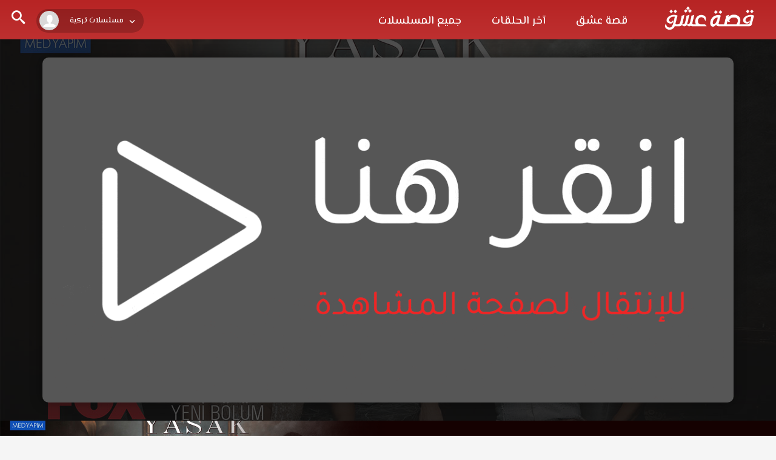

--- FILE ---
content_type: text/html; charset=UTF-8
request_url: https://ww.esheqq.com/watch/episode/mslsl-at-tfah-al-hram-season-4-ep-4/
body_size: 11787
content:
<!DOCTYPE html>
<html dir="rtl" lang="ar" dir="rtl">
    <head>
		<meta name="google-site-verification" content="-xfrsMFX4lmIH0pVnb6fxTnT8_881gj-dOP_O821fhk" />
        <meta charset="UTF-8" />
        <meta name="viewport" content="width=device-width, initial-scale=1">
        <title>مشاهدة مسلسل التفاح الحرام الموسم الرابع الحلقة 4 موقع قصة عشق - موقع قصة عشق</title>
<meta name='robots' content='index, follow, max-image-preview:large, max-snippet:-1, max-video-preview:-1' />
	<style>img:is([sizes="auto" i], [sizes^="auto," i]) { contain-intrinsic-size: 3000px 1500px }</style>
	<link rel="alternate" type="application/rss+xml" title="موقع قصة عشق &laquo; الخلاصة" href="https://ww.esheqq.com/feed/" />
<link rel="alternate" type="application/rss+xml" title="موقع قصة عشق &laquo; خلاصة التعليقات" href="https://ww.esheqq.com/comments/feed/" />
<link rel="alternate" type="application/rss+xml" title="موقع قصة عشق &laquo; مسلسل التفاح الحرام الموسم الرابع الحلقة 4 خلاصة التعليقات" href="https://ww.esheqq.com/watch/episode/mslsl-at-tfah-al-hram-season-4-ep-4/feed/" />
<script type="3231dae3695ae4567277392f-text/javascript">
/* <![CDATA[ */
window._wpemojiSettings = {"baseUrl":"https:\/\/s.w.org\/images\/core\/emoji\/16.0.1\/72x72\/","ext":".png","svgUrl":"https:\/\/s.w.org\/images\/core\/emoji\/16.0.1\/svg\/","svgExt":".svg","source":{"concatemoji":"https:\/\/ww.esheqq.com\/wp-includes\/js\/wp-emoji-release.min.js?ver=6.8.3"}};
/*! This file is auto-generated */
!function(s,n){var o,i,e;function c(e){try{var t={supportTests:e,timestamp:(new Date).valueOf()};sessionStorage.setItem(o,JSON.stringify(t))}catch(e){}}function p(e,t,n){e.clearRect(0,0,e.canvas.width,e.canvas.height),e.fillText(t,0,0);var t=new Uint32Array(e.getImageData(0,0,e.canvas.width,e.canvas.height).data),a=(e.clearRect(0,0,e.canvas.width,e.canvas.height),e.fillText(n,0,0),new Uint32Array(e.getImageData(0,0,e.canvas.width,e.canvas.height).data));return t.every(function(e,t){return e===a[t]})}function u(e,t){e.clearRect(0,0,e.canvas.width,e.canvas.height),e.fillText(t,0,0);for(var n=e.getImageData(16,16,1,1),a=0;a<n.data.length;a++)if(0!==n.data[a])return!1;return!0}function f(e,t,n,a){switch(t){case"flag":return n(e,"\ud83c\udff3\ufe0f\u200d\u26a7\ufe0f","\ud83c\udff3\ufe0f\u200b\u26a7\ufe0f")?!1:!n(e,"\ud83c\udde8\ud83c\uddf6","\ud83c\udde8\u200b\ud83c\uddf6")&&!n(e,"\ud83c\udff4\udb40\udc67\udb40\udc62\udb40\udc65\udb40\udc6e\udb40\udc67\udb40\udc7f","\ud83c\udff4\u200b\udb40\udc67\u200b\udb40\udc62\u200b\udb40\udc65\u200b\udb40\udc6e\u200b\udb40\udc67\u200b\udb40\udc7f");case"emoji":return!a(e,"\ud83e\udedf")}return!1}function g(e,t,n,a){var r="undefined"!=typeof WorkerGlobalScope&&self instanceof WorkerGlobalScope?new OffscreenCanvas(300,150):s.createElement("canvas"),o=r.getContext("2d",{willReadFrequently:!0}),i=(o.textBaseline="top",o.font="600 32px Arial",{});return e.forEach(function(e){i[e]=t(o,e,n,a)}),i}function t(e){var t=s.createElement("script");t.src=e,t.defer=!0,s.head.appendChild(t)}"undefined"!=typeof Promise&&(o="wpEmojiSettingsSupports",i=["flag","emoji"],n.supports={everything:!0,everythingExceptFlag:!0},e=new Promise(function(e){s.addEventListener("DOMContentLoaded",e,{once:!0})}),new Promise(function(t){var n=function(){try{var e=JSON.parse(sessionStorage.getItem(o));if("object"==typeof e&&"number"==typeof e.timestamp&&(new Date).valueOf()<e.timestamp+604800&&"object"==typeof e.supportTests)return e.supportTests}catch(e){}return null}();if(!n){if("undefined"!=typeof Worker&&"undefined"!=typeof OffscreenCanvas&&"undefined"!=typeof URL&&URL.createObjectURL&&"undefined"!=typeof Blob)try{var e="postMessage("+g.toString()+"("+[JSON.stringify(i),f.toString(),p.toString(),u.toString()].join(",")+"));",a=new Blob([e],{type:"text/javascript"}),r=new Worker(URL.createObjectURL(a),{name:"wpTestEmojiSupports"});return void(r.onmessage=function(e){c(n=e.data),r.terminate(),t(n)})}catch(e){}c(n=g(i,f,p,u))}t(n)}).then(function(e){for(var t in e)n.supports[t]=e[t],n.supports.everything=n.supports.everything&&n.supports[t],"flag"!==t&&(n.supports.everythingExceptFlag=n.supports.everythingExceptFlag&&n.supports[t]);n.supports.everythingExceptFlag=n.supports.everythingExceptFlag&&!n.supports.flag,n.DOMReady=!1,n.readyCallback=function(){n.DOMReady=!0}}).then(function(){return e}).then(function(){var e;n.supports.everything||(n.readyCallback(),(e=n.source||{}).concatemoji?t(e.concatemoji):e.wpemoji&&e.twemoji&&(t(e.twemoji),t(e.wpemoji)))}))}((window,document),window._wpemojiSettings);
/* ]]> */
</script>
<style id='wp-emoji-styles-inline-css' type='text/css'>

	img.wp-smiley, img.emoji {
		display: inline !important;
		border: none !important;
		box-shadow: none !important;
		height: 1em !important;
		width: 1em !important;
		margin: 0 0.07em !important;
		vertical-align: -0.1em !important;
		background: none !important;
		padding: 0 !important;
	}
</style>
<style id='classic-theme-styles-inline-css' type='text/css'>
/*! This file is auto-generated */
.wp-block-button__link{color:#fff;background-color:#32373c;border-radius:9999px;box-shadow:none;text-decoration:none;padding:calc(.667em + 2px) calc(1.333em + 2px);font-size:1.125em}.wp-block-file__button{background:#32373c;color:#fff;text-decoration:none}
</style>
<style id='global-styles-inline-css' type='text/css'>
:root{--wp--preset--aspect-ratio--square: 1;--wp--preset--aspect-ratio--4-3: 4/3;--wp--preset--aspect-ratio--3-4: 3/4;--wp--preset--aspect-ratio--3-2: 3/2;--wp--preset--aspect-ratio--2-3: 2/3;--wp--preset--aspect-ratio--16-9: 16/9;--wp--preset--aspect-ratio--9-16: 9/16;--wp--preset--color--black: #000000;--wp--preset--color--cyan-bluish-gray: #abb8c3;--wp--preset--color--white: #ffffff;--wp--preset--color--pale-pink: #f78da7;--wp--preset--color--vivid-red: #cf2e2e;--wp--preset--color--luminous-vivid-orange: #ff6900;--wp--preset--color--luminous-vivid-amber: #fcb900;--wp--preset--color--light-green-cyan: #7bdcb5;--wp--preset--color--vivid-green-cyan: #00d084;--wp--preset--color--pale-cyan-blue: #8ed1fc;--wp--preset--color--vivid-cyan-blue: #0693e3;--wp--preset--color--vivid-purple: #9b51e0;--wp--preset--gradient--vivid-cyan-blue-to-vivid-purple: linear-gradient(135deg,rgba(6,147,227,1) 0%,rgb(155,81,224) 100%);--wp--preset--gradient--light-green-cyan-to-vivid-green-cyan: linear-gradient(135deg,rgb(122,220,180) 0%,rgb(0,208,130) 100%);--wp--preset--gradient--luminous-vivid-amber-to-luminous-vivid-orange: linear-gradient(135deg,rgba(252,185,0,1) 0%,rgba(255,105,0,1) 100%);--wp--preset--gradient--luminous-vivid-orange-to-vivid-red: linear-gradient(135deg,rgba(255,105,0,1) 0%,rgb(207,46,46) 100%);--wp--preset--gradient--very-light-gray-to-cyan-bluish-gray: linear-gradient(135deg,rgb(238,238,238) 0%,rgb(169,184,195) 100%);--wp--preset--gradient--cool-to-warm-spectrum: linear-gradient(135deg,rgb(74,234,220) 0%,rgb(151,120,209) 20%,rgb(207,42,186) 40%,rgb(238,44,130) 60%,rgb(251,105,98) 80%,rgb(254,248,76) 100%);--wp--preset--gradient--blush-light-purple: linear-gradient(135deg,rgb(255,206,236) 0%,rgb(152,150,240) 100%);--wp--preset--gradient--blush-bordeaux: linear-gradient(135deg,rgb(254,205,165) 0%,rgb(254,45,45) 50%,rgb(107,0,62) 100%);--wp--preset--gradient--luminous-dusk: linear-gradient(135deg,rgb(255,203,112) 0%,rgb(199,81,192) 50%,rgb(65,88,208) 100%);--wp--preset--gradient--pale-ocean: linear-gradient(135deg,rgb(255,245,203) 0%,rgb(182,227,212) 50%,rgb(51,167,181) 100%);--wp--preset--gradient--electric-grass: linear-gradient(135deg,rgb(202,248,128) 0%,rgb(113,206,126) 100%);--wp--preset--gradient--midnight: linear-gradient(135deg,rgb(2,3,129) 0%,rgb(40,116,252) 100%);--wp--preset--font-size--small: 13px;--wp--preset--font-size--medium: 20px;--wp--preset--font-size--large: 36px;--wp--preset--font-size--x-large: 42px;--wp--preset--spacing--20: 0.44rem;--wp--preset--spacing--30: 0.67rem;--wp--preset--spacing--40: 1rem;--wp--preset--spacing--50: 1.5rem;--wp--preset--spacing--60: 2.25rem;--wp--preset--spacing--70: 3.38rem;--wp--preset--spacing--80: 5.06rem;--wp--preset--shadow--natural: 6px 6px 9px rgba(0, 0, 0, 0.2);--wp--preset--shadow--deep: 12px 12px 50px rgba(0, 0, 0, 0.4);--wp--preset--shadow--sharp: 6px 6px 0px rgba(0, 0, 0, 0.2);--wp--preset--shadow--outlined: 6px 6px 0px -3px rgba(255, 255, 255, 1), 6px 6px rgba(0, 0, 0, 1);--wp--preset--shadow--crisp: 6px 6px 0px rgba(0, 0, 0, 1);}:where(.is-layout-flex){gap: 0.5em;}:where(.is-layout-grid){gap: 0.5em;}body .is-layout-flex{display: flex;}.is-layout-flex{flex-wrap: wrap;align-items: center;}.is-layout-flex > :is(*, div){margin: 0;}body .is-layout-grid{display: grid;}.is-layout-grid > :is(*, div){margin: 0;}:where(.wp-block-columns.is-layout-flex){gap: 2em;}:where(.wp-block-columns.is-layout-grid){gap: 2em;}:where(.wp-block-post-template.is-layout-flex){gap: 1.25em;}:where(.wp-block-post-template.is-layout-grid){gap: 1.25em;}.has-black-color{color: var(--wp--preset--color--black) !important;}.has-cyan-bluish-gray-color{color: var(--wp--preset--color--cyan-bluish-gray) !important;}.has-white-color{color: var(--wp--preset--color--white) !important;}.has-pale-pink-color{color: var(--wp--preset--color--pale-pink) !important;}.has-vivid-red-color{color: var(--wp--preset--color--vivid-red) !important;}.has-luminous-vivid-orange-color{color: var(--wp--preset--color--luminous-vivid-orange) !important;}.has-luminous-vivid-amber-color{color: var(--wp--preset--color--luminous-vivid-amber) !important;}.has-light-green-cyan-color{color: var(--wp--preset--color--light-green-cyan) !important;}.has-vivid-green-cyan-color{color: var(--wp--preset--color--vivid-green-cyan) !important;}.has-pale-cyan-blue-color{color: var(--wp--preset--color--pale-cyan-blue) !important;}.has-vivid-cyan-blue-color{color: var(--wp--preset--color--vivid-cyan-blue) !important;}.has-vivid-purple-color{color: var(--wp--preset--color--vivid-purple) !important;}.has-black-background-color{background-color: var(--wp--preset--color--black) !important;}.has-cyan-bluish-gray-background-color{background-color: var(--wp--preset--color--cyan-bluish-gray) !important;}.has-white-background-color{background-color: var(--wp--preset--color--white) !important;}.has-pale-pink-background-color{background-color: var(--wp--preset--color--pale-pink) !important;}.has-vivid-red-background-color{background-color: var(--wp--preset--color--vivid-red) !important;}.has-luminous-vivid-orange-background-color{background-color: var(--wp--preset--color--luminous-vivid-orange) !important;}.has-luminous-vivid-amber-background-color{background-color: var(--wp--preset--color--luminous-vivid-amber) !important;}.has-light-green-cyan-background-color{background-color: var(--wp--preset--color--light-green-cyan) !important;}.has-vivid-green-cyan-background-color{background-color: var(--wp--preset--color--vivid-green-cyan) !important;}.has-pale-cyan-blue-background-color{background-color: var(--wp--preset--color--pale-cyan-blue) !important;}.has-vivid-cyan-blue-background-color{background-color: var(--wp--preset--color--vivid-cyan-blue) !important;}.has-vivid-purple-background-color{background-color: var(--wp--preset--color--vivid-purple) !important;}.has-black-border-color{border-color: var(--wp--preset--color--black) !important;}.has-cyan-bluish-gray-border-color{border-color: var(--wp--preset--color--cyan-bluish-gray) !important;}.has-white-border-color{border-color: var(--wp--preset--color--white) !important;}.has-pale-pink-border-color{border-color: var(--wp--preset--color--pale-pink) !important;}.has-vivid-red-border-color{border-color: var(--wp--preset--color--vivid-red) !important;}.has-luminous-vivid-orange-border-color{border-color: var(--wp--preset--color--luminous-vivid-orange) !important;}.has-luminous-vivid-amber-border-color{border-color: var(--wp--preset--color--luminous-vivid-amber) !important;}.has-light-green-cyan-border-color{border-color: var(--wp--preset--color--light-green-cyan) !important;}.has-vivid-green-cyan-border-color{border-color: var(--wp--preset--color--vivid-green-cyan) !important;}.has-pale-cyan-blue-border-color{border-color: var(--wp--preset--color--pale-cyan-blue) !important;}.has-vivid-cyan-blue-border-color{border-color: var(--wp--preset--color--vivid-cyan-blue) !important;}.has-vivid-purple-border-color{border-color: var(--wp--preset--color--vivid-purple) !important;}.has-vivid-cyan-blue-to-vivid-purple-gradient-background{background: var(--wp--preset--gradient--vivid-cyan-blue-to-vivid-purple) !important;}.has-light-green-cyan-to-vivid-green-cyan-gradient-background{background: var(--wp--preset--gradient--light-green-cyan-to-vivid-green-cyan) !important;}.has-luminous-vivid-amber-to-luminous-vivid-orange-gradient-background{background: var(--wp--preset--gradient--luminous-vivid-amber-to-luminous-vivid-orange) !important;}.has-luminous-vivid-orange-to-vivid-red-gradient-background{background: var(--wp--preset--gradient--luminous-vivid-orange-to-vivid-red) !important;}.has-very-light-gray-to-cyan-bluish-gray-gradient-background{background: var(--wp--preset--gradient--very-light-gray-to-cyan-bluish-gray) !important;}.has-cool-to-warm-spectrum-gradient-background{background: var(--wp--preset--gradient--cool-to-warm-spectrum) !important;}.has-blush-light-purple-gradient-background{background: var(--wp--preset--gradient--blush-light-purple) !important;}.has-blush-bordeaux-gradient-background{background: var(--wp--preset--gradient--blush-bordeaux) !important;}.has-luminous-dusk-gradient-background{background: var(--wp--preset--gradient--luminous-dusk) !important;}.has-pale-ocean-gradient-background{background: var(--wp--preset--gradient--pale-ocean) !important;}.has-electric-grass-gradient-background{background: var(--wp--preset--gradient--electric-grass) !important;}.has-midnight-gradient-background{background: var(--wp--preset--gradient--midnight) !important;}.has-small-font-size{font-size: var(--wp--preset--font-size--small) !important;}.has-medium-font-size{font-size: var(--wp--preset--font-size--medium) !important;}.has-large-font-size{font-size: var(--wp--preset--font-size--large) !important;}.has-x-large-font-size{font-size: var(--wp--preset--font-size--x-large) !important;}
:where(.wp-block-post-template.is-layout-flex){gap: 1.25em;}:where(.wp-block-post-template.is-layout-grid){gap: 1.25em;}
:where(.wp-block-columns.is-layout-flex){gap: 2em;}:where(.wp-block-columns.is-layout-grid){gap: 2em;}
:root :where(.wp-block-pullquote){font-size: 1.5em;line-height: 1.6;}
</style>
<link rel='stylesheet' id='main-icons-css' href='https://ww.esheqq.com/wp-content/themes/esheeq1/inc/codlop-play/assets/css/cl_icons.min.css?ver=1.0.8' type='text/css' media='all' />
<link rel='stylesheet' id='bootstrap-style-css' href='https://ww.esheqq.com/wp-content/themes/esheeq1/inc/codlop-play/assets/css/bootstrap.min.css?ver=1.0.8' type='text/css' media='all' />
<link rel='stylesheet' id='main-style-css' href='https://ww.esheqq.com/wp-content/themes/esheeq1/inc/codlop-play/assets/css/main_style.min.css?ver=1.0.8' type='text/css' media='all' />
<link rel='stylesheet' id='main-style-rtl-css' href='https://ww.esheqq.com/wp-content/themes/esheeq1/inc/codlop-play/assets/css/rtl.min.css?ver=1.0.8' type='text/css' media='all' />
<link rel="https://api.w.org/" href="https://ww.esheqq.com/wp-json/" /><link rel="EditURI" type="application/rsd+xml" title="RSD" href="https://ww.esheqq.com/xmlrpc.php?rsd" />
<meta name="generator" content="WordPress 6.8.3" />
<link rel="canonical" href="https://ww.esheqq.com/watch/episode/mslsl-at-tfah-al-hram-season-4-ep-4/" />
<link rel='shortlink' href='https://ww.esheqq.com/?p=10332' />
<link rel="alternate" title="oEmbed (JSON)" type="application/json+oembed" href="https://ww.esheqq.com/wp-json/oembed/1.0/embed?url=https%3A%2F%2Fww.esheqq.com%2Fwatch%2Fepisode%2Fmslsl-at-tfah-al-hram-season-4-ep-4%2F" />
<link rel="alternate" title="oEmbed (XML)" type="text/xml+oembed" href="https://ww.esheqq.com/wp-json/oembed/1.0/embed?url=https%3A%2F%2Fww.esheqq.com%2Fwatch%2Fepisode%2Fmslsl-at-tfah-al-hram-season-4-ep-4%2F&#038;format=xml" />
<link rel="icon" href="https://ww.esheqq.com/wp-content/uploads/2021/01/favicon-1.png" title="Favicon" />            <meta name="title" content="مشاهدة مسلسل التفاح الحرام الموسم الرابع الحلقة 4 موقع قصة عشق" />
            <meta name="description" content="مشاهدة مسلسل التفاح الحرام الموسم الرابع الحلقة 4 موقع قصة عشق HD. تتغير حياة يلديز عندما تتعرف على آندر آرجون ملكة الطبقة المخملية. حيث تقرر آندر إستغلال يلديز للتخلص من زوجها خالد آرجون و تقدم لها عرض حياتها!" />
            <meta name="keywords" content="" />
            <meta name="robots" content="index, follow, max-image-preview:large, max-snippet:-1, max-video-preview:-1" />    		<meta property="article:published_time" content="2025-10-09T12:47:11+03:00">
    		<meta property="article:modified_time" content="2025-10-09T12:47:11+03:00">
            <meta name="og:type" content="video.episode" />
            <meta name="og:site_name" content="موقع قصة عشق" />
            <meta name="og:url" content="https://ww.esheqq.com/watch/episode/mslsl-at-tfah-al-hram-season-4-ep-4/" />
            <meta name="og:title" content="مشاهدة مسلسل التفاح الحرام الموسم الرابع الحلقة 4 موقع قصة عشق" />
            <meta name="og:description" content="مشاهدة مسلسل التفاح الحرام الموسم الرابع الحلقة 4 موقع قصة عشق HD. تتغير حياة يلديز عندما تتعرف على آندر آرجون ملكة الطبقة المخملية. حيث تقرر آندر إستغلال يلديز للتخلص من زوجها خالد آرجون و تقدم لها عرض حياتها!" />
            <meta name="og:image" content="https://ww.esheqq.com/wp-content/uploads/2022/06/4-420x250.jpg" />
    		<meta property="og:image:width" content="527" />
    		<meta property="og:image:height" content="787" />
    		<meta property="og:video:type" content="text/html" />
    		<meta property="og:video:url" content="https://ww.esheqq.com/watch/episode/mslsl-at-tfah-al-hram-season-4-ep-4/embed/" />
    		<meta property="og:video:secure_url" content="https://ww.esheqq.com/watch/episode/mslsl-at-tfah-al-hram-season-4-ep-4/embed/" />
    		<meta property="og:video:width" content="1920" />
    		<meta property="og:video:height" content="1080" />
            <script type="application/ld+json">
                {
                    "@context": "https://schema.org",
                    "@type": "VideoObject",
                    "name": "مشاهدة مسلسل التفاح الحرام الموسم الرابع الحلقة 4 موقع قصة عشق",
                    "description": "مشاهدة مسلسل التفاح الحرام الموسم الرابع الحلقة 4 موقع قصة عشق HD. تتغير حياة يلديز عندما تتعرف على آندر آرجون ملكة الطبقة المخملية. حيث تقرر آندر إستغلال يلديز للتخلص من زوجها خالد آرجون و تقدم لها عرض حياتها!",
                    "keywords": "",
                    "thumbnailUrl": "https://ww.esheqq.com/wp-content/uploads/2022/06/4-420x250.jpg",
                    "uploadDate": "2025-10-09T15:47:11+03:00",
                    "datePublished": "2025-10-09T15:47:11+03:00",
                    "duration": "PT1H6M",
                    "url": "https://ww.esheqq.com/watch/episode/mslsl-at-tfah-al-hram-season-4-ep-4/",
                    "embedUrl": "https://ww.esheqq.com/watch/episode/mslsl-at-tfah-al-hram-season-4-ep-4/embed/",
                    "playerType": "HTML5",
                    "isFamilyFriendly": "True"
                }
            </script>
                        <script src="/cdn-cgi/scripts/7d0fa10a/cloudflare-static/rocket-loader.min.js" data-cf-settings="3231dae3695ae4567277392f-|49"></script><link rel="preload" as="style" onload="this.onload=null;this.rel='stylesheet'" href="https://fonts.googleapis.com/css2?family=Tajawal:wght@400;500;700;900&display=swap">
            <script src="/cdn-cgi/scripts/7d0fa10a/cloudflare-static/rocket-loader.min.js" data-cf-settings="3231dae3695ae4567277392f-|49"></script><link rel="preload" as="style" onload="this.onload=null;this.rel='stylesheet'" href="https://ww.esheqq.com/wp-content/themes/esheeq1/inc/codlop-play/assets/css/cl_icons_load.min.css">
                </head>

    <body class="rtl wp-singular episodes-template-default single single-episodes postid-10332 wp-theme-esheeq1 cl_rtl">
		<div id="headerNav">
		<div class="container-fluid">
		<div id="logo">
		<a href="https://ww.esheqq.com" title="موقع قصة عشق">
		<img width='160' height='70' src='https://ww.esheqq.com/wp-content/uploads/2021/01/logo12.png' alt='موقع قصة عشق'/>		</a>
		</div>
		<button class="btn btn-mobile" data-toggle="collapse" data-target=".nav-main-collapse"><i class="icon-dehaze"></i> </button>
		<span class="iconSearch"><i class="icon-search"></i></span>
		<ul id="leftMenu" class="drop_user">
		<li class="isPc">
		<div class="dropdown user clearfix">
		<a href="#" data-toggle="dropdown" aria-expanded="false">
		<figure><i class="icon-user"></i></figure>
		<span class="isLogin">مسلسلات تركية</span>
		</a>
		<div class="dropdown-menu">
		<div class="dropdown-menu-content">
		<ul>
		<li><a href="#"><i class="icon-user"></i> تسجيل الدخول</a></li>
		<li><a href="#"><i class="icon-user"></i> عضوية جديدة</a></li>
		</ul>
		</div>
		</div>
		</div>
		</li>
		</ul>
		<div class="navbar-collapse nav-main-collapse collapse">
		<div class="menu-header3-container"><ul id="topMain" class="nav nav-pills nav-main"><li id="menu-item-53617" class="menu-item menu-item-type-custom menu-item-object-custom menu-item-53617"><a href="/">قصة عشق</a></li>
<li id="menu-item-10768" class="menu-item menu-item-type-custom menu-item-object-custom menu-item-10768"><a href="/episodes/">آخر الحلقات</a></li>
<li id="menu-item-10769" class="menu-item menu-item-type-custom menu-item-object-custom menu-item-10769"><a href="/tvshows/">جميع المسلسلات</a></li>
</ul></div>		</div></div>
		</div>
		<div class="container-fluid">
		<div class="row">
		<div id="search" class="con_search">
<div class="sea_close"><i class="icon-clear"></i></div>
<form role="search" method="GET" action="https://ww.esheqq.com/">
<input value="" name="s" type="text" placeholder="ادخل اسم المسلسل فقط">
<input class="btn btn-primary" type="submit" value="البحث">
</form>
</div>		</div>
		</div>
	


    <link rel="stylesheet" href="https://cdnjs.cloudflare.com/ajax/libs/font-awesome/5.15.4/css/all.min.css" integrity="sha512-1ycn6IcaQQ40/MKBW2W4Rhis/DbILU74C1vSrLJxCq57o941Ym01SwNsOMqvEBFlcgUa6xLiPY/NS5R+E6ztJQ==" crossorigin="anonymous" referrerpolicy="no-referrer" />
    <style>
        .soki-wrap {
            padding: 30px 10px;
            margin: 0!important;
            width: 100%;
            overflow: hidden;
            position: relative;
        }
        
        .soki-wrap .container {
            max-width: 1170px;
            margin: 0 auto;
        }
        
        .soki-bg {
            content: '';
            position: absolute;
            top: 0;
            right: 0;
            width: 100%;
            height: 100%;
        }
        
        .soki-bg span {
            position: absolute;
            width: 100%;
            height: 100%;
            background-position: center;
            background-size: cover;
        }
        
        .soki-bg:after {
            content: '';
            position: absolute;
            width: 100%;
            height: 100%;
            background: rgba(21, 21, 21, .75);
            background-position: center;
            background-size: cover;
        }

        .soki {
            position: relative;
            width: 100%;
            margin: 0 auto;
            border-radius: 10px;
            overflow: hidden;
            box-shadow: 0 0 20px rgba(0, 0, 0, .45);
        }

        .soki-ps {
            padding-bottom: 50%;
            background-position: center;
            background-size: cover;
            position: relative;
            /*box-shadow: inset 0 0 1000px #000;*/
        }

        .soki-pm {
            display: block;
            padding: 20px 0 0 0;
            background-color: black;
        }

        span.soki-dur {
            width: 100%;
            height: 5px;
            background-color: #dddddd;
            display: block;
            border-radius: 5px;
            position: relative;
        }

        span.soki-dur:before {
            content: '';
            width: 6px;
            height: 100%;
            background-color: #b92828;
            position: absolute;
            left: 0;
            top: 0;
        }

        span.soki-dur:after {
            content: '';
            left: 3px;
            top: -5px;
            width: 15px;
            height: 15px;
            background-color: #ba2929;
            border-radius: 50px;
            position: absolute;
            z-index: 99999;
            box-shadow: inset 0 0 5px #ff6262;
        }

        .soki-pm-flex {
            display: flex;
            justify-content: space-between;
            margin-top: 20px;
        }
        .soki-pm-right, .soki-pm-left {
            direction: ltr;
            font-size: 26px;
            color: #fff;
        }

        .soki-pm-right > * {
            margin: 0 20px 0 0;
        }

        .soki-pm-left > * {
            margin: 0 0 0 20px;
        }

        .soki-ps i {
            font-size: 3em;
            color: #b72424;
            margin-left: 6px;
        }

        .soki-pl-wrap {
            position: absolute;
            top: 50%;
            left: 50%;
            transform: translate(-50%,-50%);
            width: 5em;
            height: 5em;
            display: flex;
            background-color: #fff;
            border-radius: 50%;
            justify-content: center;
            align-items: center;
            box-shadow: 0 0 26px #000;
        }

        .soki-plbt {
            width: 100%;
            height: 100%;
            position: absolute;
            cursor: pointer;
            opacity: 0;
            z-index: 99;
        }

        @media (max-width: 600px) {
            .soki-ps {
                box-shadow: unset;
            }
        }


    </style>
    <div class="containers container-fluid soki-wrap">
        <div class="soki-bg">
            <span style=" background-image: url(https://ww.esheqq.com/wp-content/uploads/2021/01/yasak-elma-dizi.jpg);"></span>
        </div>
        <div class="container container-fluid">
            <form method="post" target="_blank" action="https://camalk.net/pop-news/">                            <div class="soki">
                    <button type="submit" name="soki-plbt" id="soki-plbt" class="soki-plbt"></button>
                    <div class="soki-ps" style="background-image: url(https://ww.esheqq.com/wp-content/themes/esheeq1/inc/codlop-play/assets/imgs/play-dailymotion-opt.gif?v=1);">
                        <div class="soki-pl-wrap" style="display:none;">
                            <i class="fa fa-play"></i>
                            <input type="hidden" name="cache" value="[base64]" />                        </div>
                    </div>
                </div>
            </form>                    </div>
    </div>
<div class="singleSeries">
<div class="cover">
<div class="img" style="background-image:url(https://ww.esheqq.com/wp-content/uploads/2021/01/yasak-elma-dizi.jpg);"></div>
</div>
<div class="info">
<h1 class="screen-reader-text">مشاهدة مسلسل التفاح الحرام الموسم الرابع الحلقة 4 موقع قصة عشق</h1>
<h2><a href="https://ww.esheqq.com/watch/episode/mslsl-at-tfah-al-hram-season-4-ep-4/" title="مسلسل التفاح الحرام الموسم الرابع الحلقة 4">مسلسل التفاح الحرام الموسم الرابع الحلقة 4</a></h2>
<div class="description"><p class="screen-reader-text">مشاهدة مسلسل التفاح الحرام الموسم الرابع الحلقة 4 موقع قصة عشق HD. تتغير حياة يلديز عندما تتعرف على آندر آرجون ملكة الطبقة المخملية. حيث تقرر آندر إستغلال يلديز للتخلص من زوجها خالد آرجون و تقدم لها عرض حياتها! تتغير حياة يلديز عندما تتعرف على آندر آرجون ملكة الطبقة المخملية. حيث تقرر آندر إستغلال يلديز للتخلص من زوجها خالد آرجون و تقدم لها عرض حياتها!</p></div>
<div class="story"><p>تتغير حياة يلديز عندما تتعرف على آندر آرجون ملكة الطبقة المخملية. حيث تقرر آندر إستغلال يلديز للتخلص من زوجها خالد آرجون و تقدم لها عرض حياتها!</p></div>
</div>
</div>
<div class="sec-line">
<div class="containers container-fluid">
<div class="row">

	<article class="postEp">
	<div class="col-lg-4th col-md-4th col-sm-4th col-xs-4th">
	<div class="block-post">
	<a href="https://ww.esheqq.com/watch/episode/mslsl-at-tfah-al-hram-season-6-ep-29/" title="مسلسل التفاح الحرام الموسم السادس الحلقة 29">
	<div class="episodeNum">
	<span>حلقة</span>
	<span>29</span>
	</div>
	<div class="poster"><div class="imgSer" style="background-image:url(https://ww.esheqq.com/wp-content/uploads/2021/09/b5323ac31-1.jpg);"></div></div>
	<div class="title">مسلسل التفاح الحرام الموسم السادس الحلقة 29</div>
	</a>
	</div></div>
	</article>
	<article class="postEp">
	<div class="col-lg-4th col-md-4th col-sm-4th col-xs-4th">
	<div class="block-post">
	<a href="https://ww.esheqq.com/watch/episode/mslsl-at-tfah-al-hram-season-6-ep-28/" title="مسلسل التفاح الحرام الموسم السادس الحلقة 28">
	<div class="episodeNum">
	<span>حلقة</span>
	<span>28</span>
	</div>
	<div class="poster"><div class="imgSer" style="background-image:url(https://ww.esheqq.com/wp-content/uploads/2021/09/b5323ac31-1.jpg);"></div></div>
	<div class="title">مسلسل التفاح الحرام الموسم السادس الحلقة 28</div>
	</a>
	</div></div>
	</article>
	<article class="postEp">
	<div class="col-lg-4th col-md-4th col-sm-4th col-xs-4th">
	<div class="block-post">
	<a href="https://ww.esheqq.com/watch/episode/mslsl-at-tfah-al-hram-season-6-ep-27/" title="مسلسل التفاح الحرام الموسم السادس الحلقة 27">
	<div class="episodeNum">
	<span>حلقة</span>
	<span>27</span>
	</div>
	<div class="poster"><div class="imgSer" style="background-image:url(https://ww.esheqq.com/wp-content/uploads/2021/09/b5323ac31-1.jpg);"></div></div>
	<div class="title">مسلسل التفاح الحرام الموسم السادس الحلقة 27</div>
	</a>
	</div></div>
	</article>
	<article class="postEp">
	<div class="col-lg-4th col-md-4th col-sm-4th col-xs-4th">
	<div class="block-post">
	<a href="https://ww.esheqq.com/watch/episode/mslsl-at-tfah-al-hram-season-6-ep-26/" title="مسلسل التفاح الحرام الموسم السادس الحلقة 26">
	<div class="episodeNum">
	<span>حلقة</span>
	<span>26</span>
	</div>
	<div class="poster"><div class="imgSer" style="background-image:url(https://ww.esheqq.com/wp-content/uploads/2021/09/b5323ac31-1.jpg);"></div></div>
	<div class="title">مسلسل التفاح الحرام الموسم السادس الحلقة 26</div>
	</a>
	</div></div>
	</article>
	<article class="postEp">
	<div class="col-lg-4th col-md-4th col-sm-4th col-xs-4th">
	<div class="block-post">
	<a href="https://ww.esheqq.com/watch/episode/mslsl-at-tfah-al-hram-season-6-ep-25/" title="مسلسل التفاح الحرام الموسم السادس الحلقة 25">
	<div class="episodeNum">
	<span>حلقة</span>
	<span>25</span>
	</div>
	<div class="poster"><div class="imgSer" style="background-image:url(https://ww.esheqq.com/wp-content/uploads/2021/09/b5323ac31-1.jpg);"></div></div>
	<div class="title">مسلسل التفاح الحرام الموسم السادس الحلقة 25</div>
	</a>
	</div></div>
	</article>
	<article class="postEp">
	<div class="col-lg-4th col-md-4th col-sm-4th col-xs-4th">
	<div class="block-post">
	<a href="https://ww.esheqq.com/watch/episode/mslsl-at-tfah-al-hram-vg-season-6-ep-24/" title="مسلسل التفاح الحرام الموسم السادس الحلقة 24">
	<div class="episodeNum">
	<span>حلقة</span>
	<span>24</span>
	</div>
	<div class="poster"><div class="imgSer" style="background-image:url(https://ww.esheqq.com/wp-content/uploads/2021/09/b5323ac31-1.jpg);"></div></div>
	<div class="title">مسلسل التفاح الحرام الموسم السادس الحلقة 24</div>
	</a>
	</div></div>
	</article>
	<article class="postEp">
	<div class="col-lg-4th col-md-4th col-sm-4th col-xs-4th">
	<div class="block-post">
	<a href="https://ww.esheqq.com/watch/episode/mslsl-at-tfah-al-hram-er-season-6-ep-23/" title="مسلسل التفاح الحرام الموسم السادس الحلقة 23">
	<div class="episodeNum">
	<span>حلقة</span>
	<span>23</span>
	</div>
	<div class="poster"><div class="imgSer" style="background-image:url(https://ww.esheqq.com/wp-content/uploads/2021/09/b5323ac31-1.jpg);"></div></div>
	<div class="title">مسلسل التفاح الحرام الموسم السادس الحلقة 23</div>
	</a>
	</div></div>
	</article>
	<article class="postEp">
	<div class="col-lg-4th col-md-4th col-sm-4th col-xs-4th">
	<div class="block-post">
	<a href="https://ww.esheqq.com/watch/episode/serie-yasak-elma-season-6-episode-22/" title="مسلسل التفاح الحرام الموسم السادس الحلقة 22">
	<div class="episodeNum">
	<span>حلقة</span>
	<span>22</span>
	</div>
	<div class="poster"><div class="imgSer" style="background-image:url(https://ww.esheqq.com/wp-content/uploads/2021/09/b5323ac31-1.jpg);"></div></div>
	<div class="title">مسلسل التفاح الحرام الموسم السادس الحلقة 22</div>
	</a>
	</div></div>
	</article>
	<article class="postEp">
	<div class="col-lg-4th col-md-4th col-sm-4th col-xs-4th">
	<div class="block-post">
	<a href="https://ww.esheqq.com/watch/episode/serie-yasak-elma-season-6-episode-21/" title="مسلسل التفاح الحرام الموسم السادس الحلقة 21">
	<div class="episodeNum">
	<span>حلقة</span>
	<span>21</span>
	</div>
	<div class="poster"><div class="imgSer" style="background-image:url(https://ww.esheqq.com/wp-content/uploads/2021/09/b5323ac31-1.jpg);"></div></div>
	<div class="title">مسلسل التفاح الحرام الموسم السادس الحلقة 21</div>
	</a>
	</div></div>
	</article>
	<article class="postEp">
	<div class="col-lg-4th col-md-4th col-sm-4th col-xs-4th">
	<div class="block-post">
	<a href="https://ww.esheqq.com/watch/episode/mslsl-at-tfah-al-hram-vf-season-6-ep-20/" title="مسلسل التفاح الحرام الموسم السادس الحلقة 20">
	<div class="episodeNum">
	<span>حلقة</span>
	<span>20</span>
	</div>
	<div class="poster"><div class="imgSer" style="background-image:url(https://ww.esheqq.com/wp-content/uploads/2021/09/b5323ac31-1.jpg);"></div></div>
	<div class="title">مسلسل التفاح الحرام الموسم السادس الحلقة 20</div>
	</a>
	</div></div>
	</article>
	<article class="postEp">
	<div class="col-lg-4th col-md-4th col-sm-4th col-xs-4th">
	<div class="block-post">
	<a href="https://ww.esheqq.com/watch/episode/mslsl-at-tfah-al-hram-dr-season-6-ep-19/" title="مسلسل التفاح الحرام الموسم السادس الحلقة 19">
	<div class="episodeNum">
	<span>حلقة</span>
	<span>19</span>
	</div>
	<div class="poster"><div class="imgSer" style="background-image:url(https://ww.esheqq.com/wp-content/uploads/2021/09/b5323ac31-1.jpg);"></div></div>
	<div class="title">مسلسل التفاح الحرام الموسم السادس الحلقة 19</div>
	</a>
	</div></div>
	</article>
	<article class="postEp">
	<div class="col-lg-4th col-md-4th col-sm-4th col-xs-4th">
	<div class="block-post">
	<a href="https://ww.esheqq.com/watch/episode/mslsl-at-tfah-al-hram-nj-season-6-ep-18/" title="مسلسل التفاح الحرام الموسم السادس الحلقة 18">
	<div class="episodeNum">
	<span>حلقة</span>
	<span>18</span>
	</div>
	<div class="poster"><div class="imgSer" style="background-image:url(https://ww.esheqq.com/wp-content/uploads/2021/09/b5323ac31-1.jpg);"></div></div>
	<div class="title">مسلسل التفاح الحرام الموسم السادس الحلقة 18</div>
	</a>
	</div></div>
	</article>
	<article class="postEp">
	<div class="col-lg-4th col-md-4th col-sm-4th col-xs-4th">
	<div class="block-post">
	<a href="https://ww.esheqq.com/watch/episode/mslsl-at-tfah-al-hram-jh-season-6-ep-17/" title="مسلسل التفاح الحرام الموسم السادس الحلقة 17">
	<div class="episodeNum">
	<span>حلقة</span>
	<span>17</span>
	</div>
	<div class="poster"><div class="imgSer" style="background-image:url(https://ww.esheqq.com/wp-content/uploads/2021/09/b5323ac31-1.jpg);"></div></div>
	<div class="title">مسلسل التفاح الحرام الموسم السادس الحلقة 17</div>
	</a>
	</div></div>
	</article>
	<article class="postEp">
	<div class="col-lg-4th col-md-4th col-sm-4th col-xs-4th">
	<div class="block-post">
	<a href="https://ww.esheqq.com/watch/episode/mslsl-at-tfah-al-hram-nh-season-6-ep-15/" title="مسلسل التفاح الحرام الموسم السادس الحلقة 15">
	<div class="episodeNum">
	<span>حلقة</span>
	<span>15</span>
	</div>
	<div class="poster"><div class="imgSer" style="background-image:url(https://ww.esheqq.com/wp-content/uploads/2021/09/b5323ac31-1.jpg);"></div></div>
	<div class="title">مسلسل التفاح الحرام الموسم السادس الحلقة 15</div>
	</a>
	</div></div>
	</article>
	<article class="postEp">
	<div class="col-lg-4th col-md-4th col-sm-4th col-xs-4th">
	<div class="block-post">
	<a href="https://ww.esheqq.com/watch/episode/mslsl-at-tfah-al-hram-s-season-6-ep-14/" title="مسلسل التفاح الحرام الموسم السادس الحلقة 14">
	<div class="episodeNum">
	<span>حلقة</span>
	<span>14</span>
	</div>
	<div class="poster"><div class="imgSer" style="background-image:url(https://ww.esheqq.com/wp-content/uploads/2021/09/b5323ac31-1.jpg);"></div></div>
	<div class="title">مسلسل التفاح الحرام الموسم السادس الحلقة 14</div>
	</a>
	</div></div>
	</article>
	<article class="postEp">
	<div class="col-lg-4th col-md-4th col-sm-4th col-xs-4th">
	<div class="block-post">
	<a href="https://ww.esheqq.com/watch/episode/serie-yasak-elma-season-6-episode-13/" title="مسلسل التفاح الحرام الموسم السادس الحلقة 13">
	<div class="episodeNum">
	<span>حلقة</span>
	<span>13</span>
	</div>
	<div class="poster"><div class="imgSer" style="background-image:url(https://ww.esheqq.com/wp-content/uploads/2021/09/b5323ac31-1.jpg);"></div></div>
	<div class="title">مسلسل التفاح الحرام الموسم السادس الحلقة 13</div>
	</a>
	</div></div>
	</article>
	<article class="postEp">
	<div class="col-lg-4th col-md-4th col-sm-4th col-xs-4th">
	<div class="block-post">
	<a href="https://ww.esheqq.com/watch/episode/mslsl-at-tfah-al-hram-bf-season-6-ep-12/" title="مسلسل التفاح الحرام الموسم السادس الحلقة 12">
	<div class="episodeNum">
	<span>حلقة</span>
	<span>12</span>
	</div>
	<div class="poster"><div class="imgSer" style="background-image:url(https://ww.esheqq.com/wp-content/uploads/2021/09/b5323ac31-1.jpg);"></div></div>
	<div class="title">مسلسل التفاح الحرام الموسم السادس الحلقة 12</div>
	</a>
	</div></div>
	</article>
	<article class="postEp">
	<div class="col-lg-4th col-md-4th col-sm-4th col-xs-4th">
	<div class="block-post">
	<a href="https://ww.esheqq.com/watch/episode/mslsl-at-tfah-al-hram-vf-season-6-ep-11/" title="مسلسل التفاح الحرام الموسم السادس الحلقة 11">
	<div class="episodeNum">
	<span>حلقة</span>
	<span>11</span>
	</div>
	<div class="poster"><div class="imgSer" style="background-image:url(https://ww.esheqq.com/wp-content/uploads/2021/09/b5323ac31-1.jpg);"></div></div>
	<div class="title">مسلسل التفاح الحرام الموسم السادس الحلقة 11</div>
	</a>
	</div></div>
	</article>
	<article class="postEp">
	<div class="col-lg-4th col-md-4th col-sm-4th col-xs-4th">
	<div class="block-post">
	<a href="https://ww.esheqq.com/watch/episode/serie-yasak-elma-season-6-episode-10/" title="مسلسل التفاح الحرام الموسم السادس الحلقة 10">
	<div class="episodeNum">
	<span>حلقة</span>
	<span>10</span>
	</div>
	<div class="poster"><div class="imgSer" style="background-image:url(https://ww.esheqq.com/wp-content/uploads/2021/09/b5323ac31-1.jpg);"></div></div>
	<div class="title">مسلسل التفاح الحرام الموسم السادس الحلقة 10</div>
	</a>
	</div></div>
	</article>
	<article class="postEp">
	<div class="col-lg-4th col-md-4th col-sm-4th col-xs-4th">
	<div class="block-post">
	<a href="https://ww.esheqq.com/watch/episode/serie-yasak-elma-season-6-episode-9/" title="مسلسل التفاح الحرام الموسم السادس الحلقة 9">
	<div class="episodeNum">
	<span>حلقة</span>
	<span>9</span>
	</div>
	<div class="poster"><div class="imgSer" style="background-image:url(https://ww.esheqq.com/wp-content/uploads/2021/09/b5323ac31-1.jpg);"></div></div>
	<div class="title">مسلسل التفاح الحرام الموسم السادس الحلقة 9</div>
	</a>
	</div></div>
	</article>
	<article class="postEp">
	<div class="col-lg-4th col-md-4th col-sm-4th col-xs-4th">
	<div class="block-post">
	<a href="https://ww.esheqq.com/watch/episode/serie-yasak-elma-season-6-episode-8/" title="مسلسل التفاح الحرام الموسم السادس الحلقة 8">
	<div class="episodeNum">
	<span>حلقة</span>
	<span>8</span>
	</div>
	<div class="poster"><div class="imgSer" style="background-image:url(https://ww.esheqq.com/wp-content/uploads/2021/09/b5323ac31-1.jpg);"></div></div>
	<div class="title">مسلسل التفاح الحرام الموسم السادس الحلقة 8</div>
	</a>
	</div></div>
	</article>
	<article class="postEp">
	<div class="col-lg-4th col-md-4th col-sm-4th col-xs-4th">
	<div class="block-post">
	<a href="https://ww.esheqq.com/watch/episode/mslsl-at-tfah-al-hram-vg-season-6-ep-7/" title="مسلسل التفاح الحرام الموسم السادس الحلقة 7">
	<div class="episodeNum">
	<span>حلقة</span>
	<span>7</span>
	</div>
	<div class="poster"><div class="imgSer" style="background-image:url(https://ww.esheqq.com/wp-content/uploads/2021/09/b5323ac31-1.jpg);"></div></div>
	<div class="title">مسلسل التفاح الحرام الموسم السادس الحلقة 7</div>
	</a>
	</div></div>
	</article>
	<article class="postEp">
	<div class="col-lg-4th col-md-4th col-sm-4th col-xs-4th">
	<div class="block-post">
	<a href="https://ww.esheqq.com/watch/episode/mslsl-at-tfah-al-hram-z-season-6-episode-6/" title="مسلسل التفاح الحرام الموسم السادس الحلقة 6">
	<div class="episodeNum">
	<span>حلقة</span>
	<span>6</span>
	</div>
	<div class="poster"><div class="imgSer" style="background-image:url(https://ww.esheqq.com/wp-content/uploads/2021/09/b5323ac31-1.jpg);"></div></div>
	<div class="title">مسلسل التفاح الحرام الموسم السادس الحلقة 6</div>
	</a>
	</div></div>
	</article>
	<article class="postEp">
	<div class="col-lg-4th col-md-4th col-sm-4th col-xs-4th">
	<div class="block-post">
	<a href="https://ww.esheqq.com/watch/episode/mslsl-at-tfah-al-hram-qw-season-6-episode-5/" title="مسلسل التفاح الحرام الموسم السادس الحلقة 5">
	<div class="episodeNum">
	<span>حلقة</span>
	<span>5</span>
	</div>
	<div class="poster"><div class="imgSer" style="background-image:url(https://ww.esheqq.com/wp-content/uploads/2021/09/b5323ac31-1.jpg);"></div></div>
	<div class="title">مسلسل التفاح الحرام الموسم السادس الحلقة 5</div>
	</a>
	</div></div>
	</article>
	<article class="postEp">
	<div class="col-lg-4th col-md-4th col-sm-4th col-xs-4th">
	<div class="block-post">
	<a href="https://ww.esheqq.com/watch/episode/mslsl-at-tfah-al-hram-season-as-sads-ki-episode-1/" title="مسلسل التفاح الحرام الموسم السادس الحلقة 1">
	<div class="episodeNum">
	<span>حلقة</span>
	<span>1</span>
	</div>
	<div class="poster"><div class="imgSer" style="background-image:url(https://ww.esheqq.com/wp-content/uploads/2021/09/b5323ac31-1.jpg);"></div></div>
	<div class="title">مسلسل التفاح الحرام الموسم السادس الحلقة 1</div>
	</a>
	</div></div>
	</article>
	<article class="postEp">
	<div class="col-lg-4th col-md-4th col-sm-4th col-xs-4th">
	<div class="block-post">
	<a href="https://ww.esheqq.com/watch/episode/mslsl-yasak-elma-v-season-5-episode-36/" title="مسلسل التفاح الحرام الموسم الخامس الحلقة 36 &#8211; Season Final">
	<div class="episodeNum">
	<span>حلقة</span>
	<span>36</span>
	</div>
	<div class="poster"><div class="imgSer" style="background-image:url(https://ww.esheqq.com/wp-content/uploads/2021/09/b5323ac31-1.jpg);"></div></div>
	<div class="title">مسلسل التفاح الحرام الموسم الخامس الحلقة 36 &#8211; Season Final</div>
	</a>
	</div></div>
	</article>
	<article class="postEp">
	<div class="col-lg-4th col-md-4th col-sm-4th col-xs-4th">
	<div class="block-post">
	<a href="https://ww.esheqq.com/watch/episode/mslsl-yasak-elma-season-5-ep-35/" title="مسلسل التفاح الحرام الموسم الخامس الحلقة 35">
	<div class="episodeNum">
	<span>حلقة</span>
	<span>35</span>
	</div>
	<div class="poster"><div class="imgSer" style="background-image:url(https://ww.esheqq.com/wp-content/uploads/2021/09/b5323ac31-1.jpg);"></div></div>
	<div class="title">مسلسل التفاح الحرام الموسم الخامس الحلقة 35</div>
	</a>
	</div></div>
	</article>
	<article class="postEp">
	<div class="col-lg-4th col-md-4th col-sm-4th col-xs-4th">
	<div class="block-post">
	<a href="https://ww.esheqq.com/watch/episode/mslsl-yasak-elma-season-5-ep-34/" title="مسلسل التفاح الحرام الموسم الخامس الحلقة 34">
	<div class="episodeNum">
	<span>حلقة</span>
	<span>34</span>
	</div>
	<div class="poster"><div class="imgSer" style="background-image:url(https://ww.esheqq.com/wp-content/uploads/2021/09/b5323ac31-1.jpg);"></div></div>
	<div class="title">مسلسل التفاح الحرام الموسم الخامس الحلقة 34</div>
	</a>
	</div></div>
	</article>
	<article class="postEp">
	<div class="col-lg-4th col-md-4th col-sm-4th col-xs-4th">
	<div class="block-post">
	<a href="https://ww.esheqq.com/watch/episode/mslsl-yasak-elma-w-season-5-episode-33-e840q/" title="مسلسل التفاح الحرام الموسم الخامس الحلقة 33">
	<div class="episodeNum">
	<span>حلقة</span>
	<span>33</span>
	</div>
	<div class="poster"><div class="imgSer" style="background-image:url(https://ww.esheqq.com/wp-content/uploads/2021/09/b5323ac31-1.jpg);"></div></div>
	<div class="title">مسلسل التفاح الحرام الموسم الخامس الحلقة 33</div>
	</a>
	</div></div>
	</article>
	<article class="postEp">
	<div class="col-lg-4th col-md-4th col-sm-4th col-xs-4th">
	<div class="block-post">
	<a href="https://ww.esheqq.com/watch/episode/mslsl-yasak-elma-season-5-ep-32/" title="مسلسل التفاح الحرام الموسم الخامس الحلقة 32">
	<div class="episodeNum">
	<span>حلقة</span>
	<span>32</span>
	</div>
	<div class="poster"><div class="imgSer" style="background-image:url(https://ww.esheqq.com/wp-content/uploads/2021/09/b5323ac31-1.jpg);"></div></div>
	<div class="title">مسلسل التفاح الحرام الموسم الخامس الحلقة 32</div>
	</a>
	</div></div>
	</article>
	<article class="postEp">
	<div class="col-lg-4th col-md-4th col-sm-4th col-xs-4th">
	<div class="block-post">
	<a href="https://ww.esheqq.com/watch/episode/mslsl-yasak-elma-season-5-ep-31/" title="مسلسل التفاح الحرام الموسم الخامس الحلقة 31">
	<div class="episodeNum">
	<span>حلقة</span>
	<span>31</span>
	</div>
	<div class="poster"><div class="imgSer" style="background-image:url(https://ww.esheqq.com/wp-content/uploads/2021/09/b5323ac31-1.jpg);"></div></div>
	<div class="title">مسلسل التفاح الحرام الموسم الخامس الحلقة 31</div>
	</a>
	</div></div>
	</article>
	<article class="postEp">
	<div class="col-lg-4th col-md-4th col-sm-4th col-xs-4th">
	<div class="block-post">
	<a href="https://ww.esheqq.com/watch/episode/mslsl-yasak-elma-season-5-ep-30/" title="مسلسل التفاح الحرام الموسم الخامس الحلقة 30">
	<div class="episodeNum">
	<span>حلقة</span>
	<span>30</span>
	</div>
	<div class="poster"><div class="imgSer" style="background-image:url(https://ww.esheqq.com/wp-content/uploads/2021/09/b5323ac31-1.jpg);"></div></div>
	<div class="title">مسلسل التفاح الحرام الموسم الخامس الحلقة 30</div>
	</a>
	</div></div>
	</article>
	<article class="postEp">
	<div class="col-lg-4th col-md-4th col-sm-4th col-xs-4th">
	<div class="block-post">
	<a href="https://ww.esheqq.com/watch/episode/mslsl-yasak-elma-season-5-ep-29/" title="مسلسل التفاح الحرام الموسم الخامس الحلقة 29">
	<div class="episodeNum">
	<span>حلقة</span>
	<span>29</span>
	</div>
	<div class="poster"><div class="imgSer" style="background-image:url(https://ww.esheqq.com/wp-content/uploads/2021/09/b5323ac31-1.jpg);"></div></div>
	<div class="title">مسلسل التفاح الحرام الموسم الخامس الحلقة 29</div>
	</a>
	</div></div>
	</article>
	<article class="postEp">
	<div class="col-lg-4th col-md-4th col-sm-4th col-xs-4th">
	<div class="block-post">
	<a href="https://ww.esheqq.com/watch/episode/mslsl-yasak-elma-m-season-5-episode-28/" title="مسلسل التفاح الحرام الموسم الخامس الحلقة 28">
	<div class="episodeNum">
	<span>حلقة</span>
	<span>28</span>
	</div>
	<div class="poster"><div class="imgSer" style="background-image:url(https://ww.esheqq.com/wp-content/uploads/2021/09/b5323ac31-1.jpg);"></div></div>
	<div class="title">مسلسل التفاح الحرام الموسم الخامس الحلقة 28</div>
	</a>
	</div></div>
	</article>
	<article class="postEp">
	<div class="col-lg-4th col-md-4th col-sm-4th col-xs-4th">
	<div class="block-post">
	<a href="https://ww.esheqq.com/watch/episode/yasak-elma-y-season-5-ep-27/" title="مسلسل التفاح الحرام الموسم الخامس الحلقة 27">
	<div class="episodeNum">
	<span>حلقة</span>
	<span>27</span>
	</div>
	<div class="poster"><div class="imgSer" style="background-image:url(https://ww.esheqq.com/wp-content/uploads/2021/09/b5323ac31-1.jpg);"></div></div>
	<div class="title">مسلسل التفاح الحرام الموسم الخامس الحلقة 27</div>
	</a>
	</div></div>
	</article>
	<article class="postEp">
	<div class="col-lg-4th col-md-4th col-sm-4th col-xs-4th">
	<div class="block-post">
	<a href="https://ww.esheqq.com/watch/episode/mslsl-yasak-elma-n-season-5-episode-25/" title="مسلسل التفاح الحرام الموسم الخامس الحلقة 25">
	<div class="episodeNum">
	<span>حلقة</span>
	<span>25</span>
	</div>
	<div class="poster"><div class="imgSer" style="background-image:url(https://ww.esheqq.com/wp-content/uploads/2021/09/b5323ac31-1.jpg);"></div></div>
	<div class="title">مسلسل التفاح الحرام الموسم الخامس الحلقة 25</div>
	</a>
	</div></div>
	</article>
	<article class="postEp">
	<div class="col-lg-4th col-md-4th col-sm-4th col-xs-4th">
	<div class="block-post">
	<a href="https://ww.esheqq.com/watch/episode/mslsl-yasak-elma-vf-season-5-episode-24/" title="مسلسل التفاح الحرام الموسم الخامس الحلقة 24">
	<div class="episodeNum">
	<span>حلقة</span>
	<span>24</span>
	</div>
	<div class="poster"><div class="imgSer" style="background-image:url(https://ww.esheqq.com/wp-content/uploads/2021/09/b5323ac31-1.jpg);"></div></div>
	<div class="title">مسلسل التفاح الحرام الموسم الخامس الحلقة 24</div>
	</a>
	</div></div>
	</article>
	<article class="postEp">
	<div class="col-lg-4th col-md-4th col-sm-4th col-xs-4th">
	<div class="block-post">
	<a href="https://ww.esheqq.com/watch/episode/mslsl-yasak-elma-season-5-ew-episode-23/" title="مسلسل التفاح الحرام الموسم الخامس الحلقة 23">
	<div class="episodeNum">
	<span>حلقة</span>
	<span>23</span>
	</div>
	<div class="poster"><div class="imgSer" style="background-image:url(https://ww.esheqq.com/wp-content/uploads/2021/09/b5323ac31-1.jpg);"></div></div>
	<div class="title">مسلسل التفاح الحرام الموسم الخامس الحلقة 23</div>
	</a>
	</div></div>
	</article>
	<article class="postEp">
	<div class="col-lg-4th col-md-4th col-sm-4th col-xs-4th">
	<div class="block-post">
	<a href="https://ww.esheqq.com/watch/episode/mslsl-yasak-elma-season-5-ep-22/" title="مسلسل التفاح الحرام الموسم الخامس الحلقة 22">
	<div class="episodeNum">
	<span>حلقة</span>
	<span>22</span>
	</div>
	<div class="poster"><div class="imgSer" style="background-image:url(https://ww.esheqq.com/wp-content/uploads/2021/09/b5323ac31-1.jpg);"></div></div>
	<div class="title">مسلسل التفاح الحرام الموسم الخامس الحلقة 22</div>
	</a>
	</div></div>
	</article>
	<article class="postEp">
	<div class="col-lg-4th col-md-4th col-sm-4th col-xs-4th">
	<div class="block-post">
	<a href="https://ww.esheqq.com/watch/episode/mslsl-yasak-elma-season-5-ep-21/" title="مسلسل التفاح الحرام الموسم الخامس الحلقة 21">
	<div class="episodeNum">
	<span>حلقة</span>
	<span>21</span>
	</div>
	<div class="poster"><div class="imgSer" style="background-image:url(https://ww.esheqq.com/wp-content/uploads/2021/09/b5323ac31-1.jpg);"></div></div>
	<div class="title">مسلسل التفاح الحرام الموسم الخامس الحلقة 21</div>
	</a>
	</div></div>
	</article>
	<article class="postEp">
	<div class="col-lg-4th col-md-4th col-sm-4th col-xs-4th">
	<div class="block-post">
	<a href="https://ww.esheqq.com/watch/episode/mslsl-yasak-elma-season-5-ep-20/" title="مسلسل التفاح الحرام الموسم الخامس الحلقة 20">
	<div class="episodeNum">
	<span>حلقة</span>
	<span>20</span>
	</div>
	<div class="poster"><div class="imgSer" style="background-image:url(https://ww.esheqq.com/wp-content/uploads/2021/09/b5323ac31-1.jpg);"></div></div>
	<div class="title">مسلسل التفاح الحرام الموسم الخامس الحلقة 20</div>
	</a>
	</div></div>
	</article>
	<article class="postEp">
	<div class="col-lg-4th col-md-4th col-sm-4th col-xs-4th">
	<div class="block-post">
	<a href="https://ww.esheqq.com/watch/episode/mslsl-yasak-elma-season-5-ep-19/" title="مسلسل التفاح الحرام الموسم الخامس الحلقة 19">
	<div class="episodeNum">
	<span>حلقة</span>
	<span>19</span>
	</div>
	<div class="poster"><div class="imgSer" style="background-image:url(https://ww.esheqq.com/wp-content/uploads/2021/09/b5323ac31-1.jpg);"></div></div>
	<div class="title">مسلسل التفاح الحرام الموسم الخامس الحلقة 19</div>
	</a>
	</div></div>
	</article>
	<article class="postEp">
	<div class="col-lg-4th col-md-4th col-sm-4th col-xs-4th">
	<div class="block-post">
	<a href="https://ww.esheqq.com/watch/episode/mslsl-yasak-elma-wf-season-5-episode-18/" title="مسلسل التفاح الحرام الموسم الخامس الحلقة 18">
	<div class="episodeNum">
	<span>حلقة</span>
	<span>18</span>
	</div>
	<div class="poster"><div class="imgSer" style="background-image:url(https://ww.esheqq.com/wp-content/uploads/2021/09/b5323ac31-1.jpg);"></div></div>
	<div class="title">مسلسل التفاح الحرام الموسم الخامس الحلقة 18</div>
	</a>
	</div></div>
	</article>
	<article class="postEp">
	<div class="col-lg-4th col-md-4th col-sm-4th col-xs-4th">
	<div class="block-post">
	<a href="https://ww.esheqq.com/watch/episode/mslsl-yasak-elma-season-5-ep-16/" title="مسلسل التفاح الحرام الموسم الخامس الحلقة 16">
	<div class="episodeNum">
	<span>حلقة</span>
	<span>16</span>
	</div>
	<div class="poster"><div class="imgSer" style="background-image:url(https://ww.esheqq.com/wp-content/uploads/2021/09/b5323ac31-1.jpg);"></div></div>
	<div class="title">مسلسل التفاح الحرام الموسم الخامس الحلقة 16</div>
	</a>
	</div></div>
	</article>
	<article class="postEp">
	<div class="col-lg-4th col-md-4th col-sm-4th col-xs-4th">
	<div class="block-post">
	<a href="https://ww.esheqq.com/watch/episode/mslsl-yasak-elma-season-5-ep-15/" title="مسلسل التفاح الحرام الموسم الخامس الحلقة 15">
	<div class="episodeNum">
	<span>حلقة</span>
	<span>15</span>
	</div>
	<div class="poster"><div class="imgSer" style="background-image:url(https://ww.esheqq.com/wp-content/uploads/2021/09/b5323ac31-1.jpg);"></div></div>
	<div class="title">مسلسل التفاح الحرام الموسم الخامس الحلقة 15</div>
	</a>
	</div></div>
	</article>
	<article class="postEp">
	<div class="col-lg-4th col-md-4th col-sm-4th col-xs-4th">
	<div class="block-post">
	<a href="https://ww.esheqq.com/watch/episode/mslsl-at-tfah-al-hram-season-5-ep-13/" title="مسلسل التفاح الحرام الموسم الخامس الحلقة 13">
	<div class="episodeNum">
	<span>حلقة</span>
	<span>13</span>
	</div>
	<div class="poster"><div class="imgSer" style="background-image:url(https://ww.esheqq.com/wp-content/uploads/2021/09/b5323ac31-1.jpg);"></div></div>
	<div class="title">مسلسل التفاح الحرام الموسم الخامس الحلقة 13</div>
	</a>
	</div></div>
	</article>
	<article class="postEp">
	<div class="col-lg-4th col-md-4th col-sm-4th col-xs-4th">
	<div class="block-post">
	<a href="https://ww.esheqq.com/watch/episode/mslsl-at-tfah-al-hram-cuy-season-5-ep-12/" title="مسلسل التفاح الحرام الموسم الخامس الحلقة 12">
	<div class="episodeNum">
	<span>حلقة</span>
	<span>12</span>
	</div>
	<div class="poster"><div class="imgSer" style="background-image:url(https://ww.esheqq.com/wp-content/uploads/2021/09/b5323ac31-1.jpg);"></div></div>
	<div class="title">مسلسل التفاح الحرام الموسم الخامس الحلقة 12</div>
	</a>
	</div></div>
	</article>
	<article class="postEp">
	<div class="col-lg-4th col-md-4th col-sm-4th col-xs-4th">
	<div class="block-post">
	<a href="https://ww.esheqq.com/watch/episode/mslsl-at-tfah-al-hram-vf-season-5-episode-10/" title="مسلسل التفاح الحرام الموسم الخامس الحلقة 10">
	<div class="episodeNum">
	<span>حلقة</span>
	<span>10</span>
	</div>
	<div class="poster"><div class="imgSer" style="background-image:url(https://ww.esheqq.com/wp-content/uploads/2021/09/b5323ac31-1.jpg);"></div></div>
	<div class="title">مسلسل التفاح الحرام الموسم الخامس الحلقة 10</div>
	</a>
	</div></div>
	</article>
	<article class="postEp">
	<div class="col-lg-4th col-md-4th col-sm-4th col-xs-4th">
	<div class="block-post">
	<a href="https://ww.esheqq.com/watch/episode/mslsl-at-tfah-al-hram-se-season-5-episode-9/" title="مسلسل التفاح الحرام الموسم الخامس الحلقة 9">
	<div class="episodeNum">
	<span>حلقة</span>
	<span>9</span>
	</div>
	<div class="poster"><div class="imgSer" style="background-image:url(https://ww.esheqq.com/wp-content/uploads/2021/09/b5323ac31-1.jpg);"></div></div>
	<div class="title">مسلسل التفاح الحرام الموسم الخامس الحلقة 9</div>
	</a>
	</div></div>
	</article>
	<article class="postEp">
	<div class="col-lg-4th col-md-4th col-sm-4th col-xs-4th">
	<div class="block-post">
	<a href="https://ww.esheqq.com/watch/episode/mslsl-at-tfah-al-hram-season-5-ep-8/" title="مسلسل التفاح الحرام الموسم الخامس الحلقة 8">
	<div class="episodeNum">
	<span>حلقة</span>
	<span>8</span>
	</div>
	<div class="poster"><div class="imgSer" style="background-image:url(https://ww.esheqq.com/wp-content/uploads/2021/09/b5323ac31-1.jpg);"></div></div>
	<div class="title">مسلسل التفاح الحرام الموسم الخامس الحلقة 8</div>
	</a>
	</div></div>
	</article>
	<article class="postEp">
	<div class="col-lg-4th col-md-4th col-sm-4th col-xs-4th">
	<div class="block-post">
	<a href="https://ww.esheqq.com/watch/episode/mslsl-at-tfah-al-hram-um-season-5-episode-7/" title="مسلسل التفاح الحرام الموسم الخامس الحلقة 7">
	<div class="episodeNum">
	<span>حلقة</span>
	<span>7</span>
	</div>
	<div class="poster"><div class="imgSer" style="background-image:url(https://ww.esheqq.com/wp-content/uploads/2021/09/b5323ac31-1.jpg);"></div></div>
	<div class="title">مسلسل التفاح الحرام الموسم الخامس الحلقة 7</div>
	</a>
	</div></div>
	</article>
	<article class="postEp">
	<div class="col-lg-4th col-md-4th col-sm-4th col-xs-4th">
	<div class="block-post">
	<a href="https://ww.esheqq.com/watch/episode/mslsl-at-tfah-al-hram-season-5-ep-6/" title="مسلسل التفاح الحرام الموسم الخامس الحلقة 6">
	<div class="episodeNum">
	<span>حلقة</span>
	<span>6</span>
	</div>
	<div class="poster"><div class="imgSer" style="background-image:url(https://ww.esheqq.com/wp-content/uploads/2021/09/b5323ac31-1.jpg);"></div></div>
	<div class="title">مسلسل التفاح الحرام الموسم الخامس الحلقة 6</div>
	</a>
	</div></div>
	</article>
	<article class="postEp">
	<div class="col-lg-4th col-md-4th col-sm-4th col-xs-4th">
	<div class="block-post">
	<a href="https://ww.esheqq.com/watch/episode/mslsl-at-tfah-al-hram-uj-season-5-ep-5/" title="مسلسل التفاح الحرام الموسم الخامس الحلقة 5">
	<div class="episodeNum">
	<span>حلقة</span>
	<span>5</span>
	</div>
	<div class="poster"><div class="imgSer" style="background-image:url(https://ww.esheqq.com/wp-content/uploads/2021/09/b5323ac31-1.jpg);"></div></div>
	<div class="title">مسلسل التفاح الحرام الموسم الخامس الحلقة 5</div>
	</a>
	</div></div>
	</article>
	<article class="postEp">
	<div class="col-lg-4th col-md-4th col-sm-4th col-xs-4th">
	<div class="block-post">
	<a href="https://ww.esheqq.com/watch/episode/mslsl-at-tfah-al-hram-season-5-ep-4/" title="مسلسل التفاح الحرام الموسم الخامس الحلقة 4">
	<div class="episodeNum">
	<span>حلقة</span>
	<span>4</span>
	</div>
	<div class="poster"><div class="imgSer" style="background-image:url(https://ww.esheqq.com/wp-content/uploads/2021/09/b5323ac31-1.jpg);"></div></div>
	<div class="title">مسلسل التفاح الحرام الموسم الخامس الحلقة 4</div>
	</a>
	</div></div>
	</article>
	<article class="postEp">
	<div class="col-lg-4th col-md-4th col-sm-4th col-xs-4th">
	<div class="block-post">
	<a href="https://ww.esheqq.com/watch/episode/mslsl-at-tfah-al-hram-season-5-ep-3/" title="مسلسل التفاح الحرام الموسم الخامس الحلقة 3">
	<div class="episodeNum">
	<span>حلقة</span>
	<span>3</span>
	</div>
	<div class="poster"><div class="imgSer" style="background-image:url(https://ww.esheqq.com/wp-content/uploads/2021/09/b5323ac31-1.jpg);"></div></div>
	<div class="title">مسلسل التفاح الحرام الموسم الخامس الحلقة 3</div>
	</a>
	</div></div>
	</article>
	<article class="postEp">
	<div class="col-lg-4th col-md-4th col-sm-4th col-xs-4th">
	<div class="block-post">
	<a href="https://ww.esheqq.com/watch/episode/mslsl-at-tfah-al-hram-season-5-ep-2/" title="مسلسل التفاح الحرام الموسم الخامس الحلقة 2">
	<div class="episodeNum">
	<span>حلقة</span>
	<span>2</span>
	</div>
	<div class="poster"><div class="imgSer" style="background-image:url(https://ww.esheqq.com/wp-content/uploads/2021/09/b5323ac31-1.jpg);"></div></div>
	<div class="title">مسلسل التفاح الحرام الموسم الخامس الحلقة 2</div>
	</a>
	</div></div>
	</article>
	<article class="postEp">
	<div class="col-lg-4th col-md-4th col-sm-4th col-xs-4th">
	<div class="block-post">
	<a href="https://ww.esheqq.com/watch/episode/mslsl-at-tfah-al-hram-season-5-ep-1/" title="مسلسل التفاح الحرام الموسم الخامس الحلقة 1">
	<div class="episodeNum">
	<span>حلقة</span>
	<span>1</span>
	</div>
	<div class="poster"><div class="imgSer" style="background-image:url(https://ww.esheqq.com/wp-content/uploads/2021/09/b5323ac31-1.jpg);"></div></div>
	<div class="title">مسلسل التفاح الحرام الموسم الخامس الحلقة 1</div>
	</a>
	</div></div>
	</article>
	<article class="postEp">
	<div class="col-lg-4th col-md-4th col-sm-4th col-xs-4th">
	<div class="block-post">
	<a href="https://ww.esheqq.com/watch/episode/mslsl-at-tfah-al-hram-it-season-4-episode-36/" title="مسلسل التفاح الحرام الموسم الرابع الحلقة 36 &#8211; Season Final">
	<div class="episodeNum">
	<span>حلقة</span>
	<span>36</span>
	</div>
	<div class="poster"><div class="imgSer" style="background-image:url(https://ww.esheqq.com/wp-content/uploads/2021/01/yasak-elma-dizi.jpg);"></div></div>
	<div class="title">مسلسل التفاح الحرام الموسم الرابع الحلقة 36 &#8211; Season Final</div>
	</a>
	</div></div>
	</article>
	<article class="postEp">
	<div class="col-lg-4th col-md-4th col-sm-4th col-xs-4th">
	<div class="block-post">
	<a href="https://ww.esheqq.com/watch/episode/mshahdt-mslsl-at-tfah-al-hram-season-4-ep-34/" title="مسلسل التفاح الحرام الموسم الرابع الحلقة 34">
	<div class="episodeNum">
	<span>حلقة</span>
	<span>34</span>
	</div>
	<div class="poster"><div class="imgSer" style="background-image:url(https://ww.esheqq.com/wp-content/uploads/2021/01/yasak-elma-dizi.jpg);"></div></div>
	<div class="title">مسلسل التفاح الحرام الموسم الرابع الحلقة 34</div>
	</a>
	</div></div>
	</article>
	<article class="postEp">
	<div class="col-lg-4th col-md-4th col-sm-4th col-xs-4th">
	<div class="block-post">
	<a href="https://ww.esheqq.com/watch/episode/mslsl-at-tfah-al-hram-season-4-episode-33/" title="مسلسل التفاح الحرام الموسم الرابع الحلقة 33">
	<div class="episodeNum">
	<span>حلقة</span>
	<span>33</span>
	</div>
	<div class="poster"><div class="imgSer" style="background-image:url(https://ww.esheqq.com/wp-content/uploads/2021/01/yasak-elma-dizi.jpg);"></div></div>
	<div class="title">مسلسل التفاح الحرام الموسم الرابع الحلقة 33</div>
	</a>
	</div></div>
	</article>
	<article class="postEp">
	<div class="col-lg-4th col-md-4th col-sm-4th col-xs-4th">
	<div class="block-post">
	<a href="https://ww.esheqq.com/watch/episode/mslsl-at-tfah-al-hram-season-4-episode-32/" title="مسلسل التفاح الحرام الموسم الرابع الحلقة 32">
	<div class="episodeNum">
	<span>حلقة</span>
	<span>32</span>
	</div>
	<div class="poster"><div class="imgSer" style="background-image:url(https://ww.esheqq.com/wp-content/uploads/2021/01/yasak-elma-dizi.jpg);"></div></div>
	<div class="title">مسلسل التفاح الحرام الموسم الرابع الحلقة 32</div>
	</a>
	</div></div>
	</article>
	<article class="postEp">
	<div class="col-lg-4th col-md-4th col-sm-4th col-xs-4th">
	<div class="block-post">
	<a href="https://ww.esheqq.com/watch/episode/mslsl-at-tfah-al-hram-season-4-ep-31/" title="مسلسل التفاح الحرام الموسم الرابع الحلقة 31">
	<div class="episodeNum">
	<span>حلقة</span>
	<span>31</span>
	</div>
	<div class="poster"><div class="imgSer" style="background-image:url(https://ww.esheqq.com/wp-content/uploads/2021/01/yasak-elma-dizi.jpg);"></div></div>
	<div class="title">مسلسل التفاح الحرام الموسم الرابع الحلقة 31</div>
	</a>
	</div></div>
	</article>
	<article class="postEp">
	<div class="col-lg-4th col-md-4th col-sm-4th col-xs-4th">
	<div class="block-post">
	<a href="https://ww.esheqq.com/watch/episode/mslsl-at-tfah-al-hram-season-4-ep-30/" title="مسلسل التفاح الحرام الموسم الرابع الحلقة 30">
	<div class="episodeNum">
	<span>حلقة</span>
	<span>30</span>
	</div>
	<div class="poster"><div class="imgSer" style="background-image:url(https://ww.esheqq.com/wp-content/uploads/2021/01/yasak-elma-dizi.jpg);"></div></div>
	<div class="title">مسلسل التفاح الحرام الموسم الرابع الحلقة 30</div>
	</a>
	</div></div>
	</article>
	<article class="postEp">
	<div class="col-lg-4th col-md-4th col-sm-4th col-xs-4th">
	<div class="block-post">
	<a href="https://ww.esheqq.com/watch/episode/mslsl-at-tfah-al-hram-jt-season-4-episode-29/" title="مسلسل التفاح الحرام الموسم الرابع الحلقة 29">
	<div class="episodeNum">
	<span>حلقة</span>
	<span>29</span>
	</div>
	<div class="poster"><div class="imgSer" style="background-image:url(https://ww.esheqq.com/wp-content/uploads/2021/01/yasak-elma-dizi.jpg);"></div></div>
	<div class="title">مسلسل التفاح الحرام الموسم الرابع الحلقة 29</div>
	</a>
	</div></div>
	</article>
	<article class="postEp">
	<div class="col-lg-4th col-md-4th col-sm-4th col-xs-4th">
	<div class="block-post">
	<a href="https://ww.esheqq.com/watch/episode/mslsl-at-tfah-al-hram-gt-se-4-ep-28/" title="مسلسل التفاح الحرام الموسم الرابع الحلقة 28">
	<div class="episodeNum">
	<span>حلقة</span>
	<span>28</span>
	</div>
	<div class="poster"><div class="imgSer" style="background-image:url(https://ww.esheqq.com/wp-content/uploads/2021/01/yasak-elma-dizi.jpg);"></div></div>
	<div class="title">مسلسل التفاح الحرام الموسم الرابع الحلقة 28</div>
	</a>
	</div></div>
	</article>
	<article class="postEp">
	<div class="col-lg-4th col-md-4th col-sm-4th col-xs-4th">
	<div class="block-post">
	<a href="https://ww.esheqq.com/watch/episode/mslsl-at-tfah-al-hram-season-4-episode-27/" title="مسلسل التفاح الحرام الموسم الرابع الحلقة 27">
	<div class="episodeNum">
	<span>حلقة</span>
	<span>27</span>
	</div>
	<div class="poster"><div class="imgSer" style="background-image:url(https://ww.esheqq.com/wp-content/uploads/2021/01/yasak-elma-dizi.jpg);"></div></div>
	<div class="title">مسلسل التفاح الحرام الموسم الرابع الحلقة 27</div>
	</a>
	</div></div>
	</article>
	<article class="postEp">
	<div class="col-lg-4th col-md-4th col-sm-4th col-xs-4th">
	<div class="block-post">
	<a href="https://ww.esheqq.com/watch/episode/mslsl-at-tfah-al-hram-season-4-ep-26/" title="مسلسل التفاح الحرام الموسم الرابع الحلقة 26">
	<div class="episodeNum">
	<span>حلقة</span>
	<span>26</span>
	</div>
	<div class="poster"><div class="imgSer" style="background-image:url(https://ww.esheqq.com/wp-content/uploads/2021/01/yasak-elma-dizi.jpg);"></div></div>
	<div class="title">مسلسل التفاح الحرام الموسم الرابع الحلقة 26</div>
	</a>
	</div></div>
	</article>
	<article class="postEp">
	<div class="col-lg-4th col-md-4th col-sm-4th col-xs-4th">
	<div class="block-post">
	<a href="https://ww.esheqq.com/watch/episode/mslsl-at-tfah-al-hram-season-4-episode-25/" title="مسلسل التفاح الحرام الموسم الرابع الحلقة 25">
	<div class="episodeNum">
	<span>حلقة</span>
	<span>25</span>
	</div>
	<div class="poster"><div class="imgSer" style="background-image:url(https://ww.esheqq.com/wp-content/uploads/2021/01/yasak-elma-dizi.jpg);"></div></div>
	<div class="title">مسلسل التفاح الحرام الموسم الرابع الحلقة 25</div>
	</a>
	</div></div>
	</article>
	<article class="postEp">
	<div class="col-lg-4th col-md-4th col-sm-4th col-xs-4th">
	<div class="block-post">
	<a href="https://ww.esheqq.com/watch/episode/mslsl-at-tfah-al-hram-if-season-4-ep-24/" title="مسلسل التفاح الحرام الموسم الرابع الحلقة 24">
	<div class="episodeNum">
	<span>حلقة</span>
	<span>24</span>
	</div>
	<div class="poster"><div class="imgSer" style="background-image:url(https://ww.esheqq.com/wp-content/uploads/2021/01/yasak-elma-dizi.jpg);"></div></div>
	<div class="title">مسلسل التفاح الحرام الموسم الرابع الحلقة 24</div>
	</a>
	</div></div>
	</article>
	<article class="postEp">
	<div class="col-lg-4th col-md-4th col-sm-4th col-xs-4th">
	<div class="block-post">
	<a href="https://ww.esheqq.com/watch/episode/mslsl-at-tfah-al-hram-gr-season-4-ep-23/" title="مسلسل التفاح الحرام الموسم الرابع الحلقة 23">
	<div class="episodeNum">
	<span>حلقة</span>
	<span>23</span>
	</div>
	<div class="poster"><div class="imgSer" style="background-image:url(https://ww.esheqq.com/wp-content/uploads/2021/01/yasak-elma-dizi.jpg);"></div></div>
	<div class="title">مسلسل التفاح الحرام الموسم الرابع الحلقة 23</div>
	</a>
	</div></div>
	</article>
	<article class="postEp">
	<div class="col-lg-4th col-md-4th col-sm-4th col-xs-4th">
	<div class="block-post">
	<a href="https://ww.esheqq.com/watch/episode/mslsl-at-tfah-al-hram-season-4-a-ep-22/" title="مسلسل التفاح الحرام الموسم الرابع الحلقة 22">
	<div class="episodeNum">
	<span>حلقة</span>
	<span>22</span>
	</div>
	<div class="poster"><div class="imgSer" style="background-image:url(https://ww.esheqq.com/wp-content/uploads/2021/01/yasak-elma-dizi.jpg);"></div></div>
	<div class="title">مسلسل التفاح الحرام الموسم الرابع الحلقة 22</div>
	</a>
	</div></div>
	</article>
	<article class="postEp">
	<div class="col-lg-4th col-md-4th col-sm-4th col-xs-4th">
	<div class="block-post">
	<a href="https://ww.esheqq.com/watch/episode/mshahdt-mslsl-at-tfah-al-hram-vw-season-4-ep-21/" title="مسلسل التفاح الحرام الموسم الرابع الحلقة 21">
	<div class="episodeNum">
	<span>حلقة</span>
	<span>21</span>
	</div>
	<div class="poster"><div class="imgSer" style="background-image:url(https://ww.esheqq.com/wp-content/uploads/2021/01/yasak-elma-dizi.jpg);"></div></div>
	<div class="title">مسلسل التفاح الحرام الموسم الرابع الحلقة 21</div>
	</a>
	</div></div>
	</article>
	<article class="postEp">
	<div class="col-lg-4th col-md-4th col-sm-4th col-xs-4th">
	<div class="block-post">
	<a href="https://ww.esheqq.com/watch/episode/mslsl-at-tfah-al-hram-vd-season-4-ep-20/" title="مسلسل التفاح الحرام الموسم الرابع الحلقة 20">
	<div class="episodeNum">
	<span>حلقة</span>
	<span>20</span>
	</div>
	<div class="poster"><div class="imgSer" style="background-image:url(https://ww.esheqq.com/wp-content/uploads/2021/01/yasak-elma-dizi.jpg);"></div></div>
	<div class="title">مسلسل التفاح الحرام الموسم الرابع الحلقة 20</div>
	</a>
	</div></div>
	</article>
	<article class="postEp">
	<div class="col-lg-4th col-md-4th col-sm-4th col-xs-4th">
	<div class="block-post">
	<a href="https://ww.esheqq.com/watch/episode/mslsl-at-tfah-al-hram-fr-season-4-ep-19/" title="مسلسل التفاح الحرام الموسم الرابع الحلقة 19">
	<div class="episodeNum">
	<span>حلقة</span>
	<span>19</span>
	</div>
	<div class="poster"><div class="imgSer" style="background-image:url(https://ww.esheqq.com/wp-content/uploads/2021/01/yasak-elma-dizi.jpg);"></div></div>
	<div class="title">مسلسل التفاح الحرام الموسم الرابع الحلقة 19</div>
	</a>
	</div></div>
	</article>
	<article class="postEp">
	<div class="col-lg-4th col-md-4th col-sm-4th col-xs-4th">
	<div class="block-post">
	<a href="https://ww.esheqq.com/watch/episode/mslsl-at-tfah-al-hram-season-4-ep-18/" title="مسلسل التفاح الحرام الموسم الرابع الحلقة 18">
	<div class="episodeNum">
	<span>حلقة</span>
	<span>18</span>
	</div>
	<div class="poster"><div class="imgSer" style="background-image:url(https://ww.esheqq.com/wp-content/uploads/2021/01/yasak-elma-dizi.jpg);"></div></div>
	<div class="title">مسلسل التفاح الحرام الموسم الرابع الحلقة 18</div>
	</a>
	</div></div>
	</article>
	<article class="postEp">
	<div class="col-lg-4th col-md-4th col-sm-4th col-xs-4th">
	<div class="block-post">
	<a href="https://ww.esheqq.com/watch/episode/mslsl-at-tfah-al-hram-vf-season-4-ep-17/" title="مسلسل التفاح الحرام الموسم الرابع الحلقة 17">
	<div class="episodeNum">
	<span>حلقة</span>
	<span>17</span>
	</div>
	<div class="poster"><div class="imgSer" style="background-image:url(https://ww.esheqq.com/wp-content/uploads/2021/01/yasak-elma-dizi.jpg);"></div></div>
	<div class="title">مسلسل التفاح الحرام الموسم الرابع الحلقة 17</div>
	</a>
	</div></div>
	</article>
	<article class="postEp">
	<div class="col-lg-4th col-md-4th col-sm-4th col-xs-4th">
	<div class="block-post">
	<a href="https://ww.esheqq.com/watch/episode/mslsl-at-tfah-al-hram-se-4-ep-16/" title="مسلسل التفاح الحرام الموسم الرابع الحلقة 16">
	<div class="episodeNum">
	<span>حلقة</span>
	<span>16</span>
	</div>
	<div class="poster"><div class="imgSer" style="background-image:url(https://ww.esheqq.com/wp-content/uploads/2021/01/yasak-elma-dizi.jpg);"></div></div>
	<div class="title">مسلسل التفاح الحرام الموسم الرابع الحلقة 16</div>
	</a>
	</div></div>
	</article>
	<article class="postEp">
	<div class="col-lg-4th col-md-4th col-sm-4th col-xs-4th">
	<div class="block-post">
	<a href="https://ww.esheqq.com/watch/episode/mshahdt-mslsl-at-tfah-al-hram-he-season-4-ep-15/" title="مسلسل التفاح الحرام الموسم الرابع الحلقة 15">
	<div class="episodeNum">
	<span>حلقة</span>
	<span>15</span>
	</div>
	<div class="poster"><div class="imgSer" style="background-image:url(https://ww.esheqq.com/wp-content/uploads/2021/01/yasak-elma-dizi.jpg);"></div></div>
	<div class="title">مسلسل التفاح الحرام الموسم الرابع الحلقة 15</div>
	</a>
	</div></div>
	</article>
	<article class="postEp">
	<div class="col-lg-4th col-md-4th col-sm-4th col-xs-4th">
	<div class="block-post">
	<a href="https://ww.esheqq.com/watch/episode/mslsl-at-tfah-al-hram-mf-season-4-ep-14/" title="مسلسل التفاح الحرام الموسم الرابع الحلقة 14">
	<div class="episodeNum">
	<span>حلقة</span>
	<span>14</span>
	</div>
	<div class="poster"><div class="imgSer" style="background-image:url(https://ww.esheqq.com/wp-content/uploads/2021/01/yasak-elma-dizi.jpg);"></div></div>
	<div class="title">مسلسل التفاح الحرام الموسم الرابع الحلقة 14</div>
	</a>
	</div></div>
	</article>
	<article class="postEp">
	<div class="col-lg-4th col-md-4th col-sm-4th col-xs-4th">
	<div class="block-post">
	<a href="https://ww.esheqq.com/watch/episode/mslsl-at-tfah-al-hram-uf-season-4-ep-13/" title="مسلسل التفاح الحرام الموسم الرابع الحلقة 13">
	<div class="episodeNum">
	<span>حلقة</span>
	<span>13</span>
	</div>
	<div class="poster"><div class="imgSer" style="background-image:url(https://ww.esheqq.com/wp-content/uploads/2021/01/yasak-elma-dizi.jpg);"></div></div>
	<div class="title">مسلسل التفاح الحرام الموسم الرابع الحلقة 13</div>
	</a>
	</div></div>
	</article>
	<article class="postEp">
	<div class="col-lg-4th col-md-4th col-sm-4th col-xs-4th">
	<div class="block-post">
	<a href="https://ww.esheqq.com/watch/episode/mslsl-at-tfah-al-hram-ye-season-4-ep-12/" title="مسلسل التفاح الحرام الموسم الرابع الحلقة 12">
	<div class="episodeNum">
	<span>حلقة</span>
	<span>12</span>
	</div>
	<div class="poster"><div class="imgSer" style="background-image:url(https://ww.esheqq.com/wp-content/uploads/2021/01/yasak-elma-dizi.jpg);"></div></div>
	<div class="title">مسلسل التفاح الحرام الموسم الرابع الحلقة 12</div>
	</a>
	</div></div>
	</article>
	<article class="postEp">
	<div class="col-lg-4th col-md-4th col-sm-4th col-xs-4th">
	<div class="block-post">
	<a href="https://ww.esheqq.com/watch/episode/mslsl-at-tfah-al-hram-gy-season-4-ep-11/" title="مسلسل التفاح الحرام الموسم الرابع الحلقة 11">
	<div class="episodeNum">
	<span>حلقة</span>
	<span>11</span>
	</div>
	<div class="poster"><div class="imgSer" style="background-image:url(https://ww.esheqq.com/wp-content/uploads/2021/01/yasak-elma-dizi.jpg);"></div></div>
	<div class="title">مسلسل التفاح الحرام الموسم الرابع الحلقة 11</div>
	</a>
	</div></div>
	</article>
	<article class="postEp">
	<div class="col-lg-4th col-md-4th col-sm-4th col-xs-4th">
	<div class="block-post">
	<a href="https://ww.esheqq.com/watch/episode/mslsl-at-tfah-al-hram-vf-season-4-episode-10/" title="مسلسل التفاح الحرام الموسم الرابع الحلقة 10">
	<div class="episodeNum">
	<span>حلقة</span>
	<span>10</span>
	</div>
	<div class="poster"><div class="imgSer" style="background-image:url(https://ww.esheqq.com/wp-content/uploads/2021/01/yasak-elma-dizi.jpg);"></div></div>
	<div class="title">مسلسل التفاح الحرام الموسم الرابع الحلقة 10</div>
	</a>
	</div></div>
	</article>
	<article class="postEp">
	<div class="col-lg-4th col-md-4th col-sm-4th col-xs-4th">
	<div class="block-post">
	<a href="https://ww.esheqq.com/watch/episode/mslsl-at-tfah-al-hram-a-season-4-ep-9/" title="مسلسل التفاح الحرام الموسم الرابع الحلقة 9">
	<div class="episodeNum">
	<span>حلقة</span>
	<span>9</span>
	</div>
	<div class="poster"><div class="imgSer" style="background-image:url(https://ww.esheqq.com/wp-content/uploads/2021/01/yasak-elma-dizi.jpg);"></div></div>
	<div class="title">مسلسل التفاح الحرام الموسم الرابع الحلقة 9</div>
	</a>
	</div></div>
	</article>
	<article class="postEp">
	<div class="col-lg-4th col-md-4th col-sm-4th col-xs-4th">
	<div class="block-post">
	<a href="https://ww.esheqq.com/watch/episode/mslsl-at-tfah-al-hram-f-season-4-ep-8/" title="مسلسل التفاح الحرام الموسم الرابع الحلقة 8">
	<div class="episodeNum">
	<span>حلقة</span>
	<span>8</span>
	</div>
	<div class="poster"><div class="imgSer" style="background-image:url(https://ww.esheqq.com/wp-content/uploads/2021/01/yasak-elma-dizi.jpg);"></div></div>
	<div class="title">مسلسل التفاح الحرام الموسم الرابع الحلقة 8</div>
	</a>
	</div></div>
	</article>
	<article class="postEp">
	<div class="col-lg-4th col-md-4th col-sm-4th col-xs-4th">
	<div class="block-post">
	<a href="https://ww.esheqq.com/watch/episode/mslsl-at-tfah-al-hram-r-season-4-ep-7/" title="مسلسل التفاح الحرام الموسم الرابع الحلقة 7">
	<div class="episodeNum">
	<span>حلقة</span>
	<span>7</span>
	</div>
	<div class="poster"><div class="imgSer" style="background-image:url(https://ww.esheqq.com/wp-content/uploads/2021/01/yasak-elma-dizi.jpg);"></div></div>
	<div class="title">مسلسل التفاح الحرام الموسم الرابع الحلقة 7</div>
	</a>
	</div></div>
	</article>
	<article class="postEp">
	<div class="col-lg-4th col-md-4th col-sm-4th col-xs-4th">
	<div class="block-post">
	<a href="https://ww.esheqq.com/watch/episode/mslsl-at-tfah-al-hram-season-4-ep-6/" title="مسلسل التفاح الحرام الموسم الرابع الحلقة 6">
	<div class="episodeNum">
	<span>حلقة</span>
	<span>6</span>
	</div>
	<div class="poster"><div class="imgSer" style="background-image:url(https://ww.esheqq.com/wp-content/uploads/2021/01/yasak-elma-dizi.jpg);"></div></div>
	<div class="title">مسلسل التفاح الحرام الموسم الرابع الحلقة 6</div>
	</a>
	</div></div>
	</article>
	<article class="postEp">
	<div class="col-lg-4th col-md-4th col-sm-4th col-xs-4th">
	<div class="block-post">
	<a href="https://ww.esheqq.com/watch/episode/mslsl-at-tfah-al-hram-r-season-4-ep-5/" title="مسلسل التفاح الحرام الموسم الرابع الحلقة 5">
	<div class="episodeNum">
	<span>حلقة</span>
	<span>5</span>
	</div>
	<div class="poster"><div class="imgSer" style="background-image:url(https://ww.esheqq.com/wp-content/uploads/2021/01/yasak-elma-dizi.jpg);"></div></div>
	<div class="title">مسلسل التفاح الحرام الموسم الرابع الحلقة 5</div>
	</a>
	</div></div>
	</article>
	<article class="postEp">
	<div class="col-lg-4th col-md-4th col-sm-4th col-xs-4th">
	<div class="block-post">
	<a href="https://ww.esheqq.com/watch/episode/mslsl-at-tfah-al-hram-season-4-ep-4/" title="مسلسل التفاح الحرام الموسم الرابع الحلقة 4">
	<div class="episodeNum">
	<span>حلقة</span>
	<span>4</span>
	</div>
	<div class="poster"><div class="imgSer" style="background-image:url(https://ww.esheqq.com/wp-content/uploads/2021/01/yasak-elma-dizi.jpg);"></div></div>
	<div class="title">مسلسل التفاح الحرام الموسم الرابع الحلقة 4</div>
	</a>
	</div></div>
	</article>
	<article class="postEp">
	<div class="col-lg-4th col-md-4th col-sm-4th col-xs-4th">
	<div class="block-post">
	<a href="https://ww.esheqq.com/watch/episode/mslsl-at-tfah-al-hram-season-4-e-ep-3/" title="مسلسل التفاح الحرام الموسم الرابع الحلقة 3">
	<div class="episodeNum">
	<span>حلقة</span>
	<span>3</span>
	</div>
	<div class="poster"><div class="imgSer" style="background-image:url(https://ww.esheqq.com/wp-content/uploads/2021/01/yasak-elma-dizi.jpg);"></div></div>
	<div class="title">مسلسل التفاح الحرام الموسم الرابع الحلقة 3</div>
	</a>
	</div></div>
	</article>
	<article class="postEp">
	<div class="col-lg-4th col-md-4th col-sm-4th col-xs-4th">
	<div class="block-post">
	<a href="https://ww.esheqq.com/watch/episode/mslsl-at-tfah-al-hram-season-4-episode-2/" title="مسلسل التفاح الحرام الموسم الرابع الحلقة 2">
	<div class="episodeNum">
	<span>حلقة</span>
	<span>2</span>
	</div>
	<div class="poster"><div class="imgSer" style="background-image:url(https://ww.esheqq.com/wp-content/uploads/2021/01/yasak-elma-dizi.jpg);"></div></div>
	<div class="title">مسلسل التفاح الحرام الموسم الرابع الحلقة 2</div>
	</a>
	</div></div>
	</article>
	<article class="postEp">
	<div class="col-lg-4th col-md-4th col-sm-4th col-xs-4th">
	<div class="block-post">
	<a href="https://ww.esheqq.com/watch/episode/mslsl-at-tfah-al-hram-e-season-4-ep-1/" title="مسلسل التفاح الحرام الموسم الرابع الحلقة 1">
	<div class="episodeNum">
	<span>حلقة</span>
	<span>1</span>
	</div>
	<div class="poster"><div class="imgSer" style="background-image:url(https://ww.esheqq.com/wp-content/uploads/2021/01/yasak-elma-dizi.jpg);"></div></div>
	<div class="title">مسلسل التفاح الحرام الموسم الرابع الحلقة 1</div>
	</a>
	</div></div>
	</article>
	<article class="postEp">
	<div class="col-lg-4th col-md-4th col-sm-4th col-xs-4th">
	<div class="block-post">
	<a href="https://ww.esheqq.com/watch/episode/mslsl-at-tfah-al-hram-of-season-3-ep-27/" title="مسلسل التفاح الحرام الموسم الثالث الحلقة 27 &#8211; Season Final">
	<div class="episodeNum">
	<span>حلقة</span>
	<span>27</span>
	</div>
	<div class="poster"><div class="imgSer" style="background-image:url(https://ww.esheqq.com/wp-content/uploads/2021/01/Screenshot_4.jpg);"></div></div>
	<div class="title">مسلسل التفاح الحرام الموسم الثالث الحلقة 27 &#8211; Season Final</div>
	</a>
	</div></div>
	</article>
	<article class="postEp">
	<div class="col-lg-4th col-md-4th col-sm-4th col-xs-4th">
	<div class="block-post">
	<a href="https://ww.esheqq.com/watch/episode/mslsl-at-tfah-al-hramlh-pr-season-3-episode-26/" title="مسلسل التفاح الحرام الموسم الثالث الحلقة 26">
	<div class="episodeNum">
	<span>حلقة</span>
	<span>26</span>
	</div>
	<div class="poster"><div class="imgSer" style="background-image:url(https://ww.esheqq.com/wp-content/uploads/2021/01/Screenshot_4.jpg);"></div></div>
	<div class="title">مسلسل التفاح الحرام الموسم الثالث الحلقة 26</div>
	</a>
	</div></div>
	</article>
	<article class="postEp">
	<div class="col-lg-4th col-md-4th col-sm-4th col-xs-4th">
	<div class="block-post">
	<a href="https://ww.esheqq.com/watch/episode/mslsl-at-tfah-al-hram-r3-season-3-ep-25/" title="مسلسل التفاح الحرام الموسم الثالث الحلقة 25">
	<div class="episodeNum">
	<span>حلقة</span>
	<span>25</span>
	</div>
	<div class="poster"><div class="imgSer" style="background-image:url(https://ww.esheqq.com/wp-content/uploads/2021/01/Screenshot_4.jpg);"></div></div>
	<div class="title">مسلسل التفاح الحرام الموسم الثالث الحلقة 25</div>
	</a>
	</div></div>
	</article>
	<article class="postEp">
	<div class="col-lg-4th col-md-4th col-sm-4th col-xs-4th">
	<div class="block-post">
	<a href="https://ww.esheqq.com/watch/episode/mslsl-at-tfah-al-hram-season-3-ep-24/" title="مسلسل التفاح الحرام الموسم الثالث الحلقة 24">
	<div class="episodeNum">
	<span>حلقة</span>
	<span>24</span>
	</div>
	<div class="poster"><div class="imgSer" style="background-image:url(https://ww.esheqq.com/wp-content/uploads/2021/01/Screenshot_4.jpg);"></div></div>
	<div class="title">مسلسل التفاح الحرام الموسم الثالث الحلقة 24</div>
	</a>
	</div></div>
	</article>
	<article class="postEp">
	<div class="col-lg-4th col-md-4th col-sm-4th col-xs-4th">
	<div class="block-post">
	<a href="https://ww.esheqq.com/watch/episode/mslsl-at-tfah-al-hram-season-3-ep-23/" title="مسلسل التفاح الحرام الموسم الثالث الحلقة 23">
	<div class="episodeNum">
	<span>حلقة</span>
	<span>23</span>
	</div>
	<div class="poster"><div class="imgSer" style="background-image:url(https://ww.esheqq.com/wp-content/uploads/2021/01/Screenshot_4.jpg);"></div></div>
	<div class="title">مسلسل التفاح الحرام الموسم الثالث الحلقة 23</div>
	</a>
	</div></div>
	</article>
	<article class="postEp">
	<div class="col-lg-4th col-md-4th col-sm-4th col-xs-4th">
	<div class="block-post">
	<a href="https://ww.esheqq.com/watch/episode/mslsl-at-tfah-al-hram-season-3-episode-22/" title="مسلسل التفاح الحرام الموسم الثالث الحلقة 22">
	<div class="episodeNum">
	<span>حلقة</span>
	<span>22</span>
	</div>
	<div class="poster"><div class="imgSer" style="background-image:url(https://ww.esheqq.com/wp-content/uploads/2021/01/Screenshot_4.jpg);"></div></div>
	<div class="title">مسلسل التفاح الحرام الموسم الثالث الحلقة 22</div>
	</a>
	</div></div>
	</article>
	<article class="postEp">
	<div class="col-lg-4th col-md-4th col-sm-4th col-xs-4th">
	<div class="block-post">
	<a href="https://ww.esheqq.com/watch/episode/mslsl-at-tfah-al-hram-season-3-episode-21/" title="مسلسل التفاح الحرام الموسم الثالث الحلقة 21">
	<div class="episodeNum">
	<span>حلقة</span>
	<span>21</span>
	</div>
	<div class="poster"><div class="imgSer" style="background-image:url(https://ww.esheqq.com/wp-content/uploads/2021/01/Screenshot_4.jpg);"></div></div>
	<div class="title">مسلسل التفاح الحرام الموسم الثالث الحلقة 21</div>
	</a>
	</div></div>
	</article>
	<article class="postEp">
	<div class="col-lg-4th col-md-4th col-sm-4th col-xs-4th">
	<div class="block-post">
	<a href="https://ww.esheqq.com/watch/episode/mslsl-at-tfah-al-hram-season-3-ep-20/" title="مسلسل التفاح الحرام الموسم الثالث الحلقة 20">
	<div class="episodeNum">
	<span>حلقة</span>
	<span>20</span>
	</div>
	<div class="poster"><div class="imgSer" style="background-image:url(https://ww.esheqq.com/wp-content/uploads/2021/01/Screenshot_4.jpg);"></div></div>
	<div class="title">مسلسل التفاح الحرام الموسم الثالث الحلقة 20</div>
	</a>
	</div></div>
	</article>
	<article class="postEp">
	<div class="col-lg-4th col-md-4th col-sm-4th col-xs-4th">
	<div class="block-post">
	<a href="https://ww.esheqq.com/watch/episode/mslsl-at-tfah-al-hram-season-3-ep-19/" title="مسلسل التفاح الحرام الموسم الثالث الحلقة 19">
	<div class="episodeNum">
	<span>حلقة</span>
	<span>19</span>
	</div>
	<div class="poster"><div class="imgSer" style="background-image:url(https://ww.esheqq.com/wp-content/uploads/2021/01/Screenshot_4.jpg);"></div></div>
	<div class="title">مسلسل التفاح الحرام الموسم الثالث الحلقة 19</div>
	</a>
	</div></div>
	</article>
	<article class="postEp">
	<div class="col-lg-4th col-md-4th col-sm-4th col-xs-4th">
	<div class="block-post">
	<a href="https://ww.esheqq.com/watch/episode/mslsl-at-tfah-al-hram-season-3-e-ep-18/" title="مسلسل التفاح الحرام الموسم الثالث الحلقة 18">
	<div class="episodeNum">
	<span>حلقة</span>
	<span>18</span>
	</div>
	<div class="poster"><div class="imgSer" style="background-image:url(https://ww.esheqq.com/wp-content/uploads/2021/01/Screenshot_4.jpg);"></div></div>
	<div class="title">مسلسل التفاح الحرام الموسم الثالث الحلقة 18</div>
	</a>
	</div></div>
	</article>
	<article class="postEp">
	<div class="col-lg-4th col-md-4th col-sm-4th col-xs-4th">
	<div class="block-post">
	<a href="https://ww.esheqq.com/watch/episode/mslsl-at-tfah-al-hram-season-3-ep-17/" title="مسلسل التفاح الحرام الموسم الثالث الحلقة 17">
	<div class="episodeNum">
	<span>حلقة</span>
	<span>17</span>
	</div>
	<div class="poster"><div class="imgSer" style="background-image:url(https://ww.esheqq.com/wp-content/uploads/2021/01/Screenshot_4.jpg);"></div></div>
	<div class="title">مسلسل التفاح الحرام الموسم الثالث الحلقة 17</div>
	</a>
	</div></div>
	</article>
	<article class="postEp">
	<div class="col-lg-4th col-md-4th col-sm-4th col-xs-4th">
	<div class="block-post">
	<a href="https://ww.esheqq.com/watch/episode/mslsl-at-tfah-al-hram-season-3-ep-16/" title="مسلسل التفاح الحرام الموسم الثالث الحلقة 16">
	<div class="episodeNum">
	<span>حلقة</span>
	<span>16</span>
	</div>
	<div class="poster"><div class="imgSer" style="background-image:url(https://ww.esheqq.com/wp-content/uploads/2021/01/Screenshot_4.jpg);"></div></div>
	<div class="title">مسلسل التفاح الحرام الموسم الثالث الحلقة 16</div>
	</a>
	</div></div>
	</article>
	<article class="postEp">
	<div class="col-lg-4th col-md-4th col-sm-4th col-xs-4th">
	<div class="block-post">
	<a href="https://ww.esheqq.com/watch/episode/mslsl-at-tfah-al-hram-season-3-ep-15/" title="مسلسل التفاح الحرام الموسم الثالث الحلقة 15">
	<div class="episodeNum">
	<span>حلقة</span>
	<span>15</span>
	</div>
	<div class="poster"><div class="imgSer" style="background-image:url(https://ww.esheqq.com/wp-content/uploads/2021/01/Screenshot_4.jpg);"></div></div>
	<div class="title">مسلسل التفاح الحرام الموسم الثالث الحلقة 15</div>
	</a>
	</div></div>
	</article>
	<article class="postEp">
	<div class="col-lg-4th col-md-4th col-sm-4th col-xs-4th">
	<div class="block-post">
	<a href="https://ww.esheqq.com/watch/episode/mslsl-at-tfah-al-hram-season-3-ep-14/" title="مسلسل التفاح الحرام الموسم الثالث الحلقة 14">
	<div class="episodeNum">
	<span>حلقة</span>
	<span>14</span>
	</div>
	<div class="poster"><div class="imgSer" style="background-image:url(https://ww.esheqq.com/wp-content/uploads/2021/01/Screenshot_4.jpg);"></div></div>
	<div class="title">مسلسل التفاح الحرام الموسم الثالث الحلقة 14</div>
	</a>
	</div></div>
	</article>
	<article class="postEp">
	<div class="col-lg-4th col-md-4th col-sm-4th col-xs-4th">
	<div class="block-post">
	<a href="https://ww.esheqq.com/watch/episode/mslsl-at-tfah-al-hram-season-3-e-ep-13/" title="مسلسل التفاح الحرام الموسم الثالث الحلقة 13">
	<div class="episodeNum">
	<span>حلقة</span>
	<span>13</span>
	</div>
	<div class="poster"><div class="imgSer" style="background-image:url(https://ww.esheqq.com/wp-content/uploads/2021/01/Screenshot_4.jpg);"></div></div>
	<div class="title">مسلسل التفاح الحرام الموسم الثالث الحلقة 13</div>
	</a>
	</div></div>
	</article>
	<article class="postEp">
	<div class="col-lg-4th col-md-4th col-sm-4th col-xs-4th">
	<div class="block-post">
	<a href="https://ww.esheqq.com/watch/episode/mslsl-at-tfah-al-hram-season-3-e-ep-12/" title="مسلسل التفاح الحرام الموسم الثالث الحلقة 12">
	<div class="episodeNum">
	<span>حلقة</span>
	<span>12</span>
	</div>
	<div class="poster"><div class="imgSer" style="background-image:url(https://ww.esheqq.com/wp-content/uploads/2021/01/Screenshot_4.jpg);"></div></div>
	<div class="title">مسلسل التفاح الحرام الموسم الثالث الحلقة 12</div>
	</a>
	</div></div>
	</article>
	<article class="postEp">
	<div class="col-lg-4th col-md-4th col-sm-4th col-xs-4th">
	<div class="block-post">
	<a href="https://ww.esheqq.com/watch/episode/mslsl-at-tfah-al-hram-season-3-ep-11/" title="مسلسل التفاح الحرام الموسم الثالث الحلقة 11">
	<div class="episodeNum">
	<span>حلقة</span>
	<span>11</span>
	</div>
	<div class="poster"><div class="imgSer" style="background-image:url(https://ww.esheqq.com/wp-content/uploads/2021/01/Screenshot_4.jpg);"></div></div>
	<div class="title">مسلسل التفاح الحرام الموسم الثالث الحلقة 11</div>
	</a>
	</div></div>
	</article>
	<article class="postEp">
	<div class="col-lg-4th col-md-4th col-sm-4th col-xs-4th">
	<div class="block-post">
	<a href="https://ww.esheqq.com/watch/episode/mslsl-at-tfah-al-hram-je-season-3-ep-10/" title="مسلسل التفاح الحرام الموسم الثالث الحلقة 10">
	<div class="episodeNum">
	<span>حلقة</span>
	<span>10</span>
	</div>
	<div class="poster"><div class="imgSer" style="background-image:url(https://ww.esheqq.com/wp-content/uploads/2021/01/Screenshot_4.jpg);"></div></div>
	<div class="title">مسلسل التفاح الحرام الموسم الثالث الحلقة 10</div>
	</a>
	</div></div>
	</article>
	<article class="postEp">
	<div class="col-lg-4th col-md-4th col-sm-4th col-xs-4th">
	<div class="block-post">
	<a href="https://ww.esheqq.com/watch/episode/mslsl-at-tfah-al-hram-hy-season-3-ep-9/" title="مسلسل التفاح الحرام الموسم الثالث الحلقة 9">
	<div class="episodeNum">
	<span>حلقة</span>
	<span>9</span>
	</div>
	<div class="poster"><div class="imgSer" style="background-image:url(https://ww.esheqq.com/wp-content/uploads/2021/01/Screenshot_4.jpg);"></div></div>
	<div class="title">مسلسل التفاح الحرام الموسم الثالث الحلقة 9</div>
	</a>
	</div></div>
	</article>
	<article class="postEp">
	<div class="col-lg-4th col-md-4th col-sm-4th col-xs-4th">
	<div class="block-post">
	<a href="https://ww.esheqq.com/watch/episode/mslsl-at-tfah-al-hram-md-season-3-ep-8/" title="مسلسل التفاح الحرام الموسم الثالث الحلقة 8">
	<div class="episodeNum">
	<span>حلقة</span>
	<span>8</span>
	</div>
	<div class="poster"><div class="imgSer" style="background-image:url(https://ww.esheqq.com/wp-content/uploads/2021/01/Screenshot_4.jpg);"></div></div>
	<div class="title">مسلسل التفاح الحرام الموسم الثالث الحلقة 8</div>
	</a>
	</div></div>
	</article>
	<article class="postEp">
	<div class="col-lg-4th col-md-4th col-sm-4th col-xs-4th">
	<div class="block-post">
	<a href="https://ww.esheqq.com/watch/episode/mslsl-at-tfah-al-hram-ot-season-3-ep-7/" title="مسلسل التفاح الحرام الموسم الثالث الحلقة 7">
	<div class="episodeNum">
	<span>حلقة</span>
	<span>7</span>
	</div>
	<div class="poster"><div class="imgSer" style="background-image:url(https://ww.esheqq.com/wp-content/uploads/2021/01/Screenshot_4.jpg);"></div></div>
	<div class="title">مسلسل التفاح الحرام الموسم الثالث الحلقة 7</div>
	</a>
	</div></div>
	</article>
	<article class="postEp">
	<div class="col-lg-4th col-md-4th col-sm-4th col-xs-4th">
	<div class="block-post">
	<a href="https://ww.esheqq.com/watch/episode/mslsl-at-tfah-al-hram-yj-season-3-ep-6/" title="مسلسل التفاح الحرام الموسم الثالث الحلقة 6">
	<div class="episodeNum">
	<span>حلقة</span>
	<span>6</span>
	</div>
	<div class="poster"><div class="imgSer" style="background-image:url(https://ww.esheqq.com/wp-content/uploads/2021/01/Screenshot_4.jpg);"></div></div>
	<div class="title">مسلسل التفاح الحرام الموسم الثالث الحلقة 6</div>
	</a>
	</div></div>
	</article>
	<article class="postEp">
	<div class="col-lg-4th col-md-4th col-sm-4th col-xs-4th">
	<div class="block-post">
	<a href="https://ww.esheqq.com/watch/episode/mslsl-at-tfah-al-hram-gr-season-3-ep-5/" title="مسلسل التفاح الحرام الموسم الثالث الحلقة 5">
	<div class="episodeNum">
	<span>حلقة</span>
	<span>5</span>
	</div>
	<div class="poster"><div class="imgSer" style="background-image:url(https://ww.esheqq.com/wp-content/uploads/2021/01/Screenshot_4.jpg);"></div></div>
	<div class="title">مسلسل التفاح الحرام الموسم الثالث الحلقة 5</div>
	</a>
	</div></div>
	</article>
	<article class="postEp">
	<div class="col-lg-4th col-md-4th col-sm-4th col-xs-4th">
	<div class="block-post">
	<a href="https://ww.esheqq.com/watch/episode/mslsl-at-tfah-al-hram-season-3-episode-4/" title="مسلسل التفاح الحرام الموسم الثالث الحلقة 4">
	<div class="episodeNum">
	<span>حلقة</span>
	<span>4</span>
	</div>
	<div class="poster"><div class="imgSer" style="background-image:url(https://ww.esheqq.com/wp-content/uploads/2021/01/Screenshot_4.jpg);"></div></div>
	<div class="title">مسلسل التفاح الحرام الموسم الثالث الحلقة 4</div>
	</a>
	</div></div>
	</article>
	<article class="postEp">
	<div class="col-lg-4th col-md-4th col-sm-4th col-xs-4th">
	<div class="block-post">
	<a href="https://ww.esheqq.com/watch/episode/mslsl-at-tfah-al-hram-gt-season-3-ep-3/" title="مسلسل التفاح الحرام الموسم الثالث الحلقة 3">
	<div class="episodeNum">
	<span>حلقة</span>
	<span>3</span>
	</div>
	<div class="poster"><div class="imgSer" style="background-image:url(https://ww.esheqq.com/wp-content/uploads/2021/01/Screenshot_4.jpg);"></div></div>
	<div class="title">مسلسل التفاح الحرام الموسم الثالث الحلقة 3</div>
	</a>
	</div></div>
	</article>
	<article class="postEp">
	<div class="col-lg-4th col-md-4th col-sm-4th col-xs-4th">
	<div class="block-post">
	<a href="https://ww.esheqq.com/watch/episode/mslsl-at-tfah-al-hram-season-3-ep-2/" title="مسلسل التفاح الحرام الموسم الثالث الحلقة 2">
	<div class="episodeNum">
	<span>حلقة</span>
	<span>2</span>
	</div>
	<div class="poster"><div class="imgSer" style="background-image:url(https://ww.esheqq.com/wp-content/uploads/2021/01/Screenshot_4.jpg);"></div></div>
	<div class="title">مسلسل التفاح الحرام الموسم الثالث الحلقة 2</div>
	</a>
	</div></div>
	</article>
	<article class="postEp">
	<div class="col-lg-4th col-md-4th col-sm-4th col-xs-4th">
	<div class="block-post">
	<a href="https://ww.esheqq.com/watch/episode/mslsl-at-tfah-al-hram-season-3-ep-1/" title="مسلسل التفاح الحرام الموسم الثالث الحلقة 1">
	<div class="episodeNum">
	<span>حلقة</span>
	<span>1</span>
	</div>
	<div class="poster"><div class="imgSer" style="background-image:url(https://ww.esheqq.com/wp-content/uploads/2021/01/Screenshot_4.jpg);"></div></div>
	<div class="title">مسلسل التفاح الحرام الموسم الثالث الحلقة 1</div>
	</a>
	</div></div>
	</article>
	<article class="postEp">
	<div class="col-lg-4th col-md-4th col-sm-4th col-xs-4th">
	<div class="block-post">
	<a href="https://ww.esheqq.com/watch/episode/mshahdt-mslsl-at-tfah-al-hram-hg-season-2-e-ep-35/" title="مسلسل التفاح الحرام الموسم الثاني الحلقة 35 &#8211; Season Final">
	<div class="episodeNum">
	<span>حلقة</span>
	<span>35</span>
	</div>
	<div class="poster"><div class="imgSer" style="background-image:url(https://ww.esheqq.com/wp-content/uploads/2021/01/02f1a02-1-e1648483661144.jpg);"></div></div>
	<div class="title">مسلسل التفاح الحرام الموسم الثاني الحلقة 35 &#8211; Season Final</div>
	</a>
	</div></div>
	</article>
	<article class="postEp">
	<div class="col-lg-4th col-md-4th col-sm-4th col-xs-4th">
	<div class="block-post">
	<a href="https://ww.esheqq.com/watch/episode/mshahdt-mslsl-at-tfah-al-hram-vc-season-2-episode-34/" title="مسلسل التفاح الحرام الموسم الثاني الحلقة 34">
	<div class="episodeNum">
	<span>حلقة</span>
	<span>34</span>
	</div>
	<div class="poster"><div class="imgSer" style="background-image:url(https://ww.esheqq.com/wp-content/uploads/2021/01/02f1a02-1-e1648483661144.jpg);"></div></div>
	<div class="title">مسلسل التفاح الحرام الموسم الثاني الحلقة 34</div>
	</a>
	</div></div>
	</article>
	<article class="postEp">
	<div class="col-lg-4th col-md-4th col-sm-4th col-xs-4th">
	<div class="block-post">
	<a href="https://ww.esheqq.com/watch/episode/mshahdt-mslsl-at-tfah-al-hram-ju-season-2-episode-33/" title="مسلسل التفاح الحرام الموسم الثاني الحلقة 33">
	<div class="episodeNum">
	<span>حلقة</span>
	<span>33</span>
	</div>
	<div class="poster"><div class="imgSer" style="background-image:url(https://ww.esheqq.com/wp-content/uploads/2021/01/02f1a02-1-e1648483661144.jpg);"></div></div>
	<div class="title">مسلسل التفاح الحرام الموسم الثاني الحلقة 33</div>
	</a>
	</div></div>
	</article>
	<article class="postEp">
	<div class="col-lg-4th col-md-4th col-sm-4th col-xs-4th">
	<div class="block-post">
	<a href="https://ww.esheqq.com/watch/episode/mshahdt-mslsl-at-tfah-al-hram-g-season-2-episode-32/" title="مسلسل التفاح الحرام الموسم الثاني الحلقة 32">
	<div class="episodeNum">
	<span>حلقة</span>
	<span>32</span>
	</div>
	<div class="poster"><div class="imgSer" style="background-image:url(https://ww.esheqq.com/wp-content/uploads/2021/01/02f1a02-1-e1648483661144.jpg);"></div></div>
	<div class="title">مسلسل التفاح الحرام الموسم الثاني الحلقة 32</div>
	</a>
	</div></div>
	</article>
	<article class="postEp">
	<div class="col-lg-4th col-md-4th col-sm-4th col-xs-4th">
	<div class="block-post">
	<a href="https://ww.esheqq.com/watch/episode/mshahdt-mslsl-at-tfah-al-hram-ku-season-2-ep-31/" title="مسلسل التفاح الحرام الموسم الثاني الحلقة 31">
	<div class="episodeNum">
	<span>حلقة</span>
	<span>31</span>
	</div>
	<div class="poster"><div class="imgSer" style="background-image:url(https://ww.esheqq.com/wp-content/uploads/2021/01/02f1a02-1-e1648483661144.jpg);"></div></div>
	<div class="title">مسلسل التفاح الحرام الموسم الثاني الحلقة 31</div>
	</a>
	</div></div>
	</article>
	<article class="postEp">
	<div class="col-lg-4th col-md-4th col-sm-4th col-xs-4th">
	<div class="block-post">
	<a href="https://ww.esheqq.com/watch/episode/mshahdt-mslsl-at-tfah-al-hram-ki-season-2-episode-30/" title="مسلسل التفاح الحرام الموسم الثاني الحلقة 30">
	<div class="episodeNum">
	<span>حلقة</span>
	<span>30</span>
	</div>
	<div class="poster"><div class="imgSer" style="background-image:url(https://ww.esheqq.com/wp-content/uploads/2021/01/02f1a02-1-e1648483661144.jpg);"></div></div>
	<div class="title">مسلسل التفاح الحرام الموسم الثاني الحلقة 30</div>
	</a>
	</div></div>
	</article>
	<article class="postEp">
	<div class="col-lg-4th col-md-4th col-sm-4th col-xs-4th">
	<div class="block-post">
	<a href="https://ww.esheqq.com/watch/episode/mshahdt-mslsl-at-tfah-al-hram-hg-season-2-y-ep-29/" title="مسلسل التفاح الحرام الموسم الثاني الحلقة 29">
	<div class="episodeNum">
	<span>حلقة</span>
	<span>29</span>
	</div>
	<div class="poster"><div class="imgSer" style="background-image:url(https://ww.esheqq.com/wp-content/uploads/2021/01/02f1a02-1-e1648483661144.jpg);"></div></div>
	<div class="title">مسلسل التفاح الحرام الموسم الثاني الحلقة 29</div>
	</a>
	</div></div>
	</article>
	<article class="postEp">
	<div class="col-lg-4th col-md-4th col-sm-4th col-xs-4th">
	<div class="block-post">
	<a href="https://ww.esheqq.com/watch/episode/mshahdt-mslsl-at-tfah-al-hram-bv-season-2-e-ep-28/" title="مسلسل التفاح الحرام الموسم الثاني الحلقة 28">
	<div class="episodeNum">
	<span>حلقة</span>
	<span>28</span>
	</div>
	<div class="poster"><div class="imgSer" style="background-image:url(https://ww.esheqq.com/wp-content/uploads/2021/01/02f1a02-1-e1648483661144.jpg);"></div></div>
	<div class="title">مسلسل التفاح الحرام الموسم الثاني الحلقة 28</div>
	</a>
	</div></div>
	</article>
	<article class="postEp">
	<div class="col-lg-4th col-md-4th col-sm-4th col-xs-4th">
	<div class="block-post">
	<a href="https://ww.esheqq.com/watch/episode/mshahdt-mslsl-at-tfah-al-hram-xz-season-2-episode-27/" title="مسلسل التفاح الحرام الموسم الثاني الحلقة 27">
	<div class="episodeNum">
	<span>حلقة</span>
	<span>27</span>
	</div>
	<div class="poster"><div class="imgSer" style="background-image:url(https://ww.esheqq.com/wp-content/uploads/2021/01/02f1a02-1-e1648483661144.jpg);"></div></div>
	<div class="title">مسلسل التفاح الحرام الموسم الثاني الحلقة 27</div>
	</a>
	</div></div>
	</article>
	<article class="postEp">
	<div class="col-lg-4th col-md-4th col-sm-4th col-xs-4th">
	<div class="block-post">
	<a href="https://ww.esheqq.com/watch/episode/mshahdt-mslsl-at-tfah-al-hram-fs-season-2-ep-26/" title="مسلسل التفاح الحرام الموسم الثاني الحلقة 26">
	<div class="episodeNum">
	<span>حلقة</span>
	<span>26</span>
	</div>
	<div class="poster"><div class="imgSer" style="background-image:url(https://ww.esheqq.com/wp-content/uploads/2021/01/02f1a02-1-e1648483661144.jpg);"></div></div>
	<div class="title">مسلسل التفاح الحرام الموسم الثاني الحلقة 26</div>
	</a>
	</div></div>
	</article>
	<article class="postEp">
	<div class="col-lg-4th col-md-4th col-sm-4th col-xs-4th">
	<div class="block-post">
	<a href="https://ww.esheqq.com/watch/episode/mshahdt-mslsl-at-tfah-al-hram-gf-season-2-v-ep-25/" title="مسلسل التفاح الحرام الموسم الثاني الحلقة 25">
	<div class="episodeNum">
	<span>حلقة</span>
	<span>25</span>
	</div>
	<div class="poster"><div class="imgSer" style="background-image:url(https://ww.esheqq.com/wp-content/uploads/2021/01/02f1a02-1-e1648483661144.jpg);"></div></div>
	<div class="title">مسلسل التفاح الحرام الموسم الثاني الحلقة 25</div>
	</a>
	</div></div>
	</article>
	<article class="postEp">
	<div class="col-lg-4th col-md-4th col-sm-4th col-xs-4th">
	<div class="block-post">
	<a href="https://ww.esheqq.com/watch/episode/mshahdt-mslsl-at-tfah-al-hram-season-2-ep-24/" title="مسلسل التفاح الحرام الموسم الثاني الحلقة 24">
	<div class="episodeNum">
	<span>حلقة</span>
	<span>24</span>
	</div>
	<div class="poster"><div class="imgSer" style="background-image:url(https://ww.esheqq.com/wp-content/uploads/2021/01/02f1a02-1-e1648483661144.jpg);"></div></div>
	<div class="title">مسلسل التفاح الحرام الموسم الثاني الحلقة 24</div>
	</a>
	</div></div>
	</article>
	<article class="postEp">
	<div class="col-lg-4th col-md-4th col-sm-4th col-xs-4th">
	<div class="block-post">
	<a href="https://ww.esheqq.com/watch/episode/mshahdt-mslsl-at-tfah-al-hram-bf-season-2-ep-23/" title="مسلسل التفاح الحرام الموسم الثاني الحلقة 23">
	<div class="episodeNum">
	<span>حلقة</span>
	<span>23</span>
	</div>
	<div class="poster"><div class="imgSer" style="background-image:url(https://ww.esheqq.com/wp-content/uploads/2021/01/02f1a02-1-e1648483661144.jpg);"></div></div>
	<div class="title">مسلسل التفاح الحرام الموسم الثاني الحلقة 23</div>
	</a>
	</div></div>
	</article>
	<article class="postEp">
	<div class="col-lg-4th col-md-4th col-sm-4th col-xs-4th">
	<div class="block-post">
	<a href="https://ww.esheqq.com/watch/episode/mshahdt-mslsl-at-tfah-al-hram-jy-season-2-episode-22/" title="مسلسل التفاح الحرام الموسم الثاني الحلقة 22">
	<div class="episodeNum">
	<span>حلقة</span>
	<span>22</span>
	</div>
	<div class="poster"><div class="imgSer" style="background-image:url(https://ww.esheqq.com/wp-content/uploads/2021/01/02f1a02-1-e1648483661144.jpg);"></div></div>
	<div class="title">مسلسل التفاح الحرام الموسم الثاني الحلقة 22</div>
	</a>
	</div></div>
	</article>
	<article class="postEp">
	<div class="col-lg-4th col-md-4th col-sm-4th col-xs-4th">
	<div class="block-post">
	<a href="https://ww.esheqq.com/watch/episode/mshahdt-mslsl-at-tfah-al-hram-nx-season-2-ep-21/" title="مسلسل التفاح الحرام الموسم الثاني الحلقة 21">
	<div class="episodeNum">
	<span>حلقة</span>
	<span>21</span>
	</div>
	<div class="poster"><div class="imgSer" style="background-image:url(https://ww.esheqq.com/wp-content/uploads/2021/01/02f1a02-1-e1648483661144.jpg);"></div></div>
	<div class="title">مسلسل التفاح الحرام الموسم الثاني الحلقة 21</div>
	</a>
	</div></div>
	</article>
	<article class="postEp">
	<div class="col-lg-4th col-md-4th col-sm-4th col-xs-4th">
	<div class="block-post">
	<a href="https://ww.esheqq.com/watch/episode/mshahdt-mslsl-at-tfah-al-hram-yg-season-2-episode-20/" title="مسلسل التفاح الحرام الموسم الثاني الحلقة 20">
	<div class="episodeNum">
	<span>حلقة</span>
	<span>20</span>
	</div>
	<div class="poster"><div class="imgSer" style="background-image:url(https://ww.esheqq.com/wp-content/uploads/2021/01/02f1a02-1-e1648483661144.jpg);"></div></div>
	<div class="title">مسلسل التفاح الحرام الموسم الثاني الحلقة 20</div>
	</a>
	</div></div>
	</article>
	<article class="postEp">
	<div class="col-lg-4th col-md-4th col-sm-4th col-xs-4th">
	<div class="block-post">
	<a href="https://ww.esheqq.com/watch/episode/mshahdt-mslsl-at-tfah-al-hram-mn-season-2-ep-19/" title="مسلسل التفاح الحرام الموسم الثاني الحلقة 19">
	<div class="episodeNum">
	<span>حلقة</span>
	<span>19</span>
	</div>
	<div class="poster"><div class="imgSer" style="background-image:url(https://ww.esheqq.com/wp-content/uploads/2021/01/02f1a02-1-e1648483661144.jpg);"></div></div>
	<div class="title">مسلسل التفاح الحرام الموسم الثاني الحلقة 19</div>
	</a>
	</div></div>
	</article>
	<article class="postEp">
	<div class="col-lg-4th col-md-4th col-sm-4th col-xs-4th">
	<div class="block-post">
	<a href="https://ww.esheqq.com/watch/episode/mshahdt-mslsl-at-tfah-al-hram-bg-season-2-ep-18/" title="مسلسل التفاح الحرام الموسم الثاني الحلقة 18">
	<div class="episodeNum">
	<span>حلقة</span>
	<span>18</span>
	</div>
	<div class="poster"><div class="imgSer" style="background-image:url(https://ww.esheqq.com/wp-content/uploads/2021/01/02f1a02-1-e1648483661144.jpg);"></div></div>
	<div class="title">مسلسل التفاح الحرام الموسم الثاني الحلقة 18</div>
	</a>
	</div></div>
	</article>
	<article class="postEp">
	<div class="col-lg-4th col-md-4th col-sm-4th col-xs-4th">
	<div class="block-post">
	<a href="https://ww.esheqq.com/watch/episode/mshahdt-mslsl-at-tfah-al-hram-mn-season-2-episode-17/" title="مسلسل التفاح الحرام الموسم الثاني الحلقة 17">
	<div class="episodeNum">
	<span>حلقة</span>
	<span>17</span>
	</div>
	<div class="poster"><div class="imgSer" style="background-image:url(https://ww.esheqq.com/wp-content/uploads/2021/01/02f1a02-1-e1648483661144.jpg);"></div></div>
	<div class="title">مسلسل التفاح الحرام الموسم الثاني الحلقة 17</div>
	</a>
	</div></div>
	</article>
	<article class="postEp">
	<div class="col-lg-4th col-md-4th col-sm-4th col-xs-4th">
	<div class="block-post">
	<a href="https://ww.esheqq.com/watch/episode/mshahdt-mslsl-at-tfah-al-hram-mn-season-2-ep-16/" title="مسلسل التفاح الحرام الموسم الثاني الحلقة 16">
	<div class="episodeNum">
	<span>حلقة</span>
	<span>16</span>
	</div>
	<div class="poster"><div class="imgSer" style="background-image:url(https://ww.esheqq.com/wp-content/uploads/2021/01/02f1a02-1-e1648483661144.jpg);"></div></div>
	<div class="title">مسلسل التفاح الحرام الموسم الثاني الحلقة 16</div>
	</a>
	</div></div>
	</article>
	<article class="postEp">
	<div class="col-lg-4th col-md-4th col-sm-4th col-xs-4th">
	<div class="block-post">
	<a href="https://ww.esheqq.com/watch/episode/mshahdt-mslsl-at-tfah-al-hram-mj-season-2-ep-15/" title="مسلسل التفاح الحرام الموسم الثاني الحلقة 15">
	<div class="episodeNum">
	<span>حلقة</span>
	<span>15</span>
	</div>
	<div class="poster"><div class="imgSer" style="background-image:url(https://ww.esheqq.com/wp-content/uploads/2021/01/02f1a02-1-e1648483661144.jpg);"></div></div>
	<div class="title">مسلسل التفاح الحرام الموسم الثاني الحلقة 15</div>
	</a>
	</div></div>
	</article>
	<article class="postEp">
	<div class="col-lg-4th col-md-4th col-sm-4th col-xs-4th">
	<div class="block-post">
	<a href="https://ww.esheqq.com/watch/episode/mshahdt-mslsl-at-tfah-al-hram-bh-season-2-ep-14/" title="مسلسل التفاح الحرام الموسم الثاني الحلقة 14">
	<div class="episodeNum">
	<span>حلقة</span>
	<span>14</span>
	</div>
	<div class="poster"><div class="imgSer" style="background-image:url(https://ww.esheqq.com/wp-content/uploads/2021/01/02f1a02-1-e1648483661144.jpg);"></div></div>
	<div class="title">مسلسل التفاح الحرام الموسم الثاني الحلقة 14</div>
	</a>
	</div></div>
	</article>
	<article class="postEp">
	<div class="col-lg-4th col-md-4th col-sm-4th col-xs-4th">
	<div class="block-post">
	<a href="https://ww.esheqq.com/watch/episode/mshahdt-mslsl-at-tfah-al-hram-fr-season-2-episode-13/" title="مسلسل التفاح الحرام الموسم الثاني الحلقة 13">
	<div class="episodeNum">
	<span>حلقة</span>
	<span>13</span>
	</div>
	<div class="poster"><div class="imgSer" style="background-image:url(https://ww.esheqq.com/wp-content/uploads/2021/01/02f1a02-1-e1648483661144.jpg);"></div></div>
	<div class="title">مسلسل التفاح الحرام الموسم الثاني الحلقة 13</div>
	</a>
	</div></div>
	</article>
	<article class="postEp">
	<div class="col-lg-4th col-md-4th col-sm-4th col-xs-4th">
	<div class="block-post">
	<a href="https://ww.esheqq.com/watch/episode/mshahdt-mslsl-at-tfah-al-hram-cx-season-2-ep-12/" title="مسلسل التفاح الحرام الموسم الثاني الحلقة 12">
	<div class="episodeNum">
	<span>حلقة</span>
	<span>12</span>
	</div>
	<div class="poster"><div class="imgSer" style="background-image:url(https://ww.esheqq.com/wp-content/uploads/2021/01/02f1a02-1-e1648483661144.jpg);"></div></div>
	<div class="title">مسلسل التفاح الحرام الموسم الثاني الحلقة 12</div>
	</a>
	</div></div>
	</article>
	<article class="postEp">
	<div class="col-lg-4th col-md-4th col-sm-4th col-xs-4th">
	<div class="block-post">
	<a href="https://ww.esheqq.com/watch/episode/mshahdt-mslsl-at-tfah-al-hram-cx-season-2-ep-11/" title="مسلسل التفاح الحرام الموسم الثاني الحلقة 11">
	<div class="episodeNum">
	<span>حلقة</span>
	<span>11</span>
	</div>
	<div class="poster"><div class="imgSer" style="background-image:url(https://ww.esheqq.com/wp-content/uploads/2021/01/02f1a02-1-e1648483661144.jpg);"></div></div>
	<div class="title">مسلسل التفاح الحرام الموسم الثاني الحلقة 11</div>
	</a>
	</div></div>
	</article>
	<article class="postEp">
	<div class="col-lg-4th col-md-4th col-sm-4th col-xs-4th">
	<div class="block-post">
	<a href="https://ww.esheqq.com/watch/episode/mshahdt-mslsl-at-tfah-al-hram-vc-season-2-ep-10/" title="مسلسل التفاح الحرام الموسم الثاني الحلقة 10">
	<div class="episodeNum">
	<span>حلقة</span>
	<span>10</span>
	</div>
	<div class="poster"><div class="imgSer" style="background-image:url(https://ww.esheqq.com/wp-content/uploads/2021/01/02f1a02-1-e1648483661144.jpg);"></div></div>
	<div class="title">مسلسل التفاح الحرام الموسم الثاني الحلقة 10</div>
	</a>
	</div></div>
	</article>
	<article class="postEp">
	<div class="col-lg-4th col-md-4th col-sm-4th col-xs-4th">
	<div class="block-post">
	<a href="https://ww.esheqq.com/watch/episode/mshahdt-mslsl-at-tfah-al-hram-vc-season-2-ep-9/" title="مسلسل التفاح الحرام الموسم الثاني الحلقة 9">
	<div class="episodeNum">
	<span>حلقة</span>
	<span>9</span>
	</div>
	<div class="poster"><div class="imgSer" style="background-image:url(https://ww.esheqq.com/wp-content/uploads/2021/01/02f1a02-1-e1648483661144.jpg);"></div></div>
	<div class="title">مسلسل التفاح الحرام الموسم الثاني الحلقة 9</div>
	</a>
	</div></div>
	</article>
	<article class="postEp">
	<div class="col-lg-4th col-md-4th col-sm-4th col-xs-4th">
	<div class="block-post">
	<a href="https://ww.esheqq.com/watch/episode/mshahdt-mslsl-at-tfah-al-hram-vc-season-2-ep-8/" title="مسلسل التفاح الحرام الموسم الثاني الحلقة 8">
	<div class="episodeNum">
	<span>حلقة</span>
	<span>8</span>
	</div>
	<div class="poster"><div class="imgSer" style="background-image:url(https://ww.esheqq.com/wp-content/uploads/2021/01/02f1a02-1-e1648483661144.jpg);"></div></div>
	<div class="title">مسلسل التفاح الحرام الموسم الثاني الحلقة 8</div>
	</a>
	</div></div>
	</article>
	<article class="postEp">
	<div class="col-lg-4th col-md-4th col-sm-4th col-xs-4th">
	<div class="block-post">
	<a href="https://ww.esheqq.com/watch/episode/mshahdt-mslsl-at-tfah-al-hram-season-2-e-ep-7/" title="مسلسل التفاح الحرام الموسم الثاني الحلقة 7">
	<div class="episodeNum">
	<span>حلقة</span>
	<span>7</span>
	</div>
	<div class="poster"><div class="imgSer" style="background-image:url(https://ww.esheqq.com/wp-content/uploads/2021/01/02f1a02-1-e1648483661144.jpg);"></div></div>
	<div class="title">مسلسل التفاح الحرام الموسم الثاني الحلقة 7</div>
	</a>
	</div></div>
	</article>
	<article class="postEp">
	<div class="col-lg-4th col-md-4th col-sm-4th col-xs-4th">
	<div class="block-post">
	<a href="https://ww.esheqq.com/watch/episode/mshahdt-mslsl-at-tfah-al-hram-vc-season-2-ep-6/" title="مسلسل التفاح الحرام الموسم الثاني الحلقة 6">
	<div class="episodeNum">
	<span>حلقة</span>
	<span>6</span>
	</div>
	<div class="poster"><div class="imgSer" style="background-image:url(https://ww.esheqq.com/wp-content/uploads/2021/01/02f1a02-1-e1648483661144.jpg);"></div></div>
	<div class="title">مسلسل التفاح الحرام الموسم الثاني الحلقة 6</div>
	</a>
	</div></div>
	</article>
	<article class="postEp">
	<div class="col-lg-4th col-md-4th col-sm-4th col-xs-4th">
	<div class="block-post">
	<a href="https://ww.esheqq.com/watch/episode/mshahdt-mslsl-at-tfah-al-hram-hg-season-2-ep-5/" title="مسلسل التفاح الحرام الموسم الثاني الحلقة 5">
	<div class="episodeNum">
	<span>حلقة</span>
	<span>5</span>
	</div>
	<div class="poster"><div class="imgSer" style="background-image:url(https://ww.esheqq.com/wp-content/uploads/2021/01/02f1a02-1-e1648483661144.jpg);"></div></div>
	<div class="title">مسلسل التفاح الحرام الموسم الثاني الحلقة 5</div>
	</a>
	</div></div>
	</article>
	<article class="postEp">
	<div class="col-lg-4th col-md-4th col-sm-4th col-xs-4th">
	<div class="block-post">
	<a href="https://ww.esheqq.com/watch/episode/mshahdt-mslsl-at-tfah-al-hram-vc-season-2-ep-4/" title="مسلسل التفاح الحرام الموسم الثاني الحلقة 4">
	<div class="episodeNum">
	<span>حلقة</span>
	<span>4</span>
	</div>
	<div class="poster"><div class="imgSer" style="background-image:url(https://ww.esheqq.com/wp-content/uploads/2021/01/02f1a02-1-e1648483661144.jpg);"></div></div>
	<div class="title">مسلسل التفاح الحرام الموسم الثاني الحلقة 4</div>
	</a>
	</div></div>
	</article>
	<article class="postEp">
	<div class="col-lg-4th col-md-4th col-sm-4th col-xs-4th">
	<div class="block-post">
	<a href="https://ww.esheqq.com/watch/episode/mshahdt-mslsl-at-tfah-al-hram-vc-season-2-episode-3/" title="مسلسل التفاح الحرام الموسم الثاني الحلقة 3">
	<div class="episodeNum">
	<span>حلقة</span>
	<span>3</span>
	</div>
	<div class="poster"><div class="imgSer" style="background-image:url(https://ww.esheqq.com/wp-content/uploads/2021/01/02f1a02-1-e1648483661144.jpg);"></div></div>
	<div class="title">مسلسل التفاح الحرام الموسم الثاني الحلقة 3</div>
	</a>
	</div></div>
	</article>
	<article class="postEp">
	<div class="col-lg-4th col-md-4th col-sm-4th col-xs-4th">
	<div class="block-post">
	<a href="https://ww.esheqq.com/watch/episode/mshahdt-mslsl-at-tfah-al-hram-season-2-ep-2/" title="مسلسل التفاح الحرام الموسم الثاني الحلقة 2">
	<div class="episodeNum">
	<span>حلقة</span>
	<span>2</span>
	</div>
	<div class="poster"><div class="imgSer" style="background-image:url(https://ww.esheqq.com/wp-content/uploads/2021/01/02f1a02-1-e1648483661144.jpg);"></div></div>
	<div class="title">مسلسل التفاح الحرام الموسم الثاني الحلقة 2</div>
	</a>
	</div></div>
	</article>
	<article class="postEp">
	<div class="col-lg-4th col-md-4th col-sm-4th col-xs-4th">
	<div class="block-post">
	<a href="https://ww.esheqq.com/watch/episode/mshahdt-mslsl-at-tfah-al-hram-season-2-ep-1/" title="مسلسل التفاح الحرام الموسم الثاني الحلقة 1">
	<div class="episodeNum">
	<span>حلقة</span>
	<span>1</span>
	</div>
	<div class="poster"><div class="imgSer" style="background-image:url(https://ww.esheqq.com/wp-content/uploads/2021/01/02f1a02-1-e1648483661144.jpg);"></div></div>
	<div class="title">مسلسل التفاح الحرام الموسم الثاني الحلقة 1</div>
	</a>
	</div></div>
	</article>
	<article class="postEp">
	<div class="col-lg-4th col-md-4th col-sm-4th col-xs-4th">
	<div class="block-post">
	<a href="https://ww.esheqq.com/watch/episode/mshahdt-mslsl-at-tfah-al-hram-yr-ep-12/" title="مسلسل التفاح الحرام الحلقة 12 &#8211; Season Final">
	<div class="episodeNum">
	<span>حلقة</span>
	<span>12</span>
	</div>
	<div class="poster"><div class="imgSer" style="background-image:url(https://ww.esheqq.com/wp-content/uploads/2021/01/1024x576-xgc2P.jpeg);"></div></div>
	<div class="title">مسلسل التفاح الحرام الحلقة 12 &#8211; Season Final</div>
	</a>
	</div></div>
	</article>
	<article class="postEp">
	<div class="col-lg-4th col-md-4th col-sm-4th col-xs-4th">
	<div class="block-post">
	<a href="https://ww.esheqq.com/watch/episode/mshahdt-mslsl-at-tfah-al-hram-zf-ep-11/" title="مسلسل التفاح الحرام الحلقة 11">
	<div class="episodeNum">
	<span>حلقة</span>
	<span>11</span>
	</div>
	<div class="poster"><div class="imgSer" style="background-image:url(https://ww.esheqq.com/wp-content/uploads/2021/01/1024x576-xgc2P.jpeg);"></div></div>
	<div class="title">مسلسل التفاح الحرام الحلقة 11</div>
	</a>
	</div></div>
	</article>
	<article class="postEp">
	<div class="col-lg-4th col-md-4th col-sm-4th col-xs-4th">
	<div class="block-post">
	<a href="https://ww.esheqq.com/watch/episode/mshahdt-mslsl-at-tfah-al-hram-fd-ep-10/" title="مسلسل التفاح الحرام الحلقة 10">
	<div class="episodeNum">
	<span>حلقة</span>
	<span>10</span>
	</div>
	<div class="poster"><div class="imgSer" style="background-image:url(https://ww.esheqq.com/wp-content/uploads/2021/01/1024x576-xgc2P.jpeg);"></div></div>
	<div class="title">مسلسل التفاح الحرام الحلقة 10</div>
	</a>
	</div></div>
	</article>
	<article class="postEp">
	<div class="col-lg-4th col-md-4th col-sm-4th col-xs-4th">
	<div class="block-post">
	<a href="https://ww.esheqq.com/watch/episode/mshahdt-mslsl-at-tfah-al-hram-ds-ep-9/" title="مسلسل التفاح الحرام الحلقة 9">
	<div class="episodeNum">
	<span>حلقة</span>
	<span>9</span>
	</div>
	<div class="poster"><div class="imgSer" style="background-image:url(https://ww.esheqq.com/wp-content/uploads/2021/01/1024x576-xgc2P.jpeg);"></div></div>
	<div class="title">مسلسل التفاح الحرام الحلقة 9</div>
	</a>
	</div></div>
	</article>
	<article class="postEp">
	<div class="col-lg-4th col-md-4th col-sm-4th col-xs-4th">
	<div class="block-post">
	<a href="https://ww.esheqq.com/watch/episode/mshahdt-mslsl-at-tfah-al-hram-xz-ep-8/" title="مسلسل التفاح الحرام الحلقة 8">
	<div class="episodeNum">
	<span>حلقة</span>
	<span>8</span>
	</div>
	<div class="poster"><div class="imgSer" style="background-image:url(https://ww.esheqq.com/wp-content/uploads/2021/01/1024x576-xgc2P.jpeg);"></div></div>
	<div class="title">مسلسل التفاح الحرام الحلقة 8</div>
	</a>
	</div></div>
	</article>
	<article class="postEp">
	<div class="col-lg-4th col-md-4th col-sm-4th col-xs-4th">
	<div class="block-post">
	<a href="https://ww.esheqq.com/watch/episode/mshahdt-mslsl-at-tfah-al-hram-cx-ep-7/" title="مسلسل التفاح الحرام الحلقة 7">
	<div class="episodeNum">
	<span>حلقة</span>
	<span>7</span>
	</div>
	<div class="poster"><div class="imgSer" style="background-image:url(https://ww.esheqq.com/wp-content/uploads/2021/01/1024x576-xgc2P.jpeg);"></div></div>
	<div class="title">مسلسل التفاح الحرام الحلقة 7</div>
	</a>
	</div></div>
	</article>
	<article class="postEp">
	<div class="col-lg-4th col-md-4th col-sm-4th col-xs-4th">
	<div class="block-post">
	<a href="https://ww.esheqq.com/watch/episode/mshahdt-mslsl-at-tfah-al-hram-cz-ep-6/" title="مسلسل التفاح الحرام الحلقة 6">
	<div class="episodeNum">
	<span>حلقة</span>
	<span>6</span>
	</div>
	<div class="poster"><div class="imgSer" style="background-image:url(https://ww.esheqq.com/wp-content/uploads/2021/01/1024x576-xgc2P.jpeg);"></div></div>
	<div class="title">مسلسل التفاح الحرام الحلقة 6</div>
	</a>
	</div></div>
	</article>
	<article class="postEp">
	<div class="col-lg-4th col-md-4th col-sm-4th col-xs-4th">
	<div class="block-post">
	<a href="https://ww.esheqq.com/watch/episode/mshahdt-mslsl-at-tfah-al-hram-v4-episode-5/" title="مسلسل التفاح الحرام الحلقة 5">
	<div class="episodeNum">
	<span>حلقة</span>
	<span>5</span>
	</div>
	<div class="poster"><div class="imgSer" style="background-image:url(https://ww.esheqq.com/wp-content/uploads/2021/01/1024x576-xgc2P.jpeg);"></div></div>
	<div class="title">مسلسل التفاح الحرام الحلقة 5</div>
	</a>
	</div></div>
	</article>
	<article class="postEp">
	<div class="col-lg-4th col-md-4th col-sm-4th col-xs-4th">
	<div class="block-post">
	<a href="https://ww.esheqq.com/watch/episode/mshahdt-mslsl-at-tfah-al-hram-xz-ep-4/" title="مسلسل التفاح الحرام الحلقة 4">
	<div class="episodeNum">
	<span>حلقة</span>
	<span>4</span>
	</div>
	<div class="poster"><div class="imgSer" style="background-image:url(https://ww.esheqq.com/wp-content/uploads/2021/01/1024x576-xgc2P.jpeg);"></div></div>
	<div class="title">مسلسل التفاح الحرام الحلقة 4</div>
	</a>
	</div></div>
	</article>
	<article class="postEp">
	<div class="col-lg-4th col-md-4th col-sm-4th col-xs-4th">
	<div class="block-post">
	<a href="https://ww.esheqq.com/watch/episode/mshahdt-mslsl-at-tfah-al-hram-ds-ep-3/" title="مسلسل التفاح الحرام الحلقة 3">
	<div class="episodeNum">
	<span>حلقة</span>
	<span>3</span>
	</div>
	<div class="poster"><div class="imgSer" style="background-image:url(https://ww.esheqq.com/wp-content/uploads/2021/01/1024x576-xgc2P.jpeg);"></div></div>
	<div class="title">مسلسل التفاح الحرام الحلقة 3</div>
	</a>
	</div></div>
	</article>
	<article class="postEp">
	<div class="col-lg-4th col-md-4th col-sm-4th col-xs-4th">
	<div class="block-post">
	<a href="https://ww.esheqq.com/watch/episode/mshahdt-mslsl-at-tfah-al-hram-ds-ep-2/" title="مسلسل التفاح الحرام الحلقة 2">
	<div class="episodeNum">
	<span>حلقة</span>
	<span>2</span>
	</div>
	<div class="poster"><div class="imgSer" style="background-image:url(https://ww.esheqq.com/wp-content/uploads/2021/01/1024x576-xgc2P.jpeg);"></div></div>
	<div class="title">مسلسل التفاح الحرام الحلقة 2</div>
	</a>
	</div></div>
	</article>
	<article class="postEp">
	<div class="col-lg-4th col-md-4th col-sm-4th col-xs-4th">
	<div class="block-post">
	<a href="https://ww.esheqq.com/watch/episode/mshahdt-mslsl-at-tfah-al-hram-r-ep-1/" title="مسلسل التفاح الحرام الحلقة 1">
	<div class="episodeNum">
	<span>حلقة</span>
	<span>1</span>
	</div>
	<div class="poster"><div class="imgSer" style="background-image:url(https://ww.esheqq.com/wp-content/uploads/2021/01/1024x576-xgc2P.jpeg);"></div></div>
	<div class="title">مسلسل التفاح الحرام الحلقة 1</div>
	</a>
	</div></div>
	</article>
</div>
</div>
</div><footer>
<div class="footer">
<div id="menuFooter">
<div class="containers container-fluid">
<div class="row">
<div class="menu-footer-container">
<div class="menu-footer3-container"><ul id="menu-footer" class="menu-footer"><li id="menu-item-10775" class="menu-item menu-item-type-post_type menu-item-object-page menu-item-10775"><a href="https://ww.esheqq.com/dmca/">حقوق النشر</a></li>
<li id="menu-item-10776" class="menu-item menu-item-type-post_type menu-item-object-page menu-item-10776"><a href="https://ww.esheqq.com/dmca/">DMCA</a></li>
</ul></div></div></div>
</div>
</div>
</div>
<div class="copyRight">
<div class="containers container-fluid">
<div class="row">
<div class="col-md-12">
<div class="pull-right">
<span>جميع الحقوق محفوظة لـ </span>
<a title="قصة عشق" href="https://ww.esheqq.com"> قصة عشق</a>
</div>
<div id="footer" class="pull-left"><a target="_blank" href="https://ww.esheqq.com" title="قصة عشق">Powered By Esheeq © Copyright 2021</a></div>
</div>
</div>
</div>
</div>
</footer>
<script type="speculationrules">
{"prefetch":[{"source":"document","where":{"and":[{"href_matches":"\/*"},{"not":{"href_matches":["\/wp-*.php","\/wp-admin\/*","\/wp-content\/uploads\/*","\/wp-content\/*","\/wp-content\/plugins\/*","\/wp-content\/themes\/esheeq1\/*","\/*\\?(.+)"]}},{"not":{"selector_matches":"a[rel~=\"nofollow\"]"}},{"not":{"selector_matches":".no-prefetch, .no-prefetch a"}}]},"eagerness":"conservative"}]}
</script>
<script type="3231dae3695ae4567277392f-text/javascript" src="https://ww.esheqq.com/wp-content/themes/esheeq1/inc/codlop-play/assets/js/libs/jquery.min.js?ver=1.0.8" id="jquery-js"></script>
<script type="3231dae3695ae4567277392f-text/javascript" src="https://ww.esheqq.com/wp-content/themes/esheeq1/inc/codlop-play/assets/js/libs/imagesloaded.min.js?ver=1.0.8" id="imagesloaded-js-js"></script>
<script type="3231dae3695ae4567277392f-text/javascript" src="https://ww.esheqq.com/wp-content/themes/esheeq1/inc/codlop-play/assets/js/libs/jquery.ellipsis.min.js?ver=1.0.8" id="ellipsis-js-js"></script>
<script type="3231dae3695ae4567277392f-text/javascript" id="main-js-js-extra">
/* <![CDATA[ */
var main_js = {"embed_base":"https:\/\/ww.esheqq.com\/embed\/"};
/* ]]> */
</script>
<script type="3231dae3695ae4567277392f-text/javascript" src="https://ww.esheqq.com/wp-content/themes/esheeq1/inc/codlop-play/assets/js/main.min.js?ver=1.0.8" id="main-js-js"></script>
<script type="3231dae3695ae4567277392f-text/javascript" id="ajax-js-js-extra">
/* <![CDATA[ */
var theme_ajax = {"url":"\/wp-admin\/admin-ajax.php","secure":"ccabf3afb7"};
/* ]]> */
</script>
<script type="3231dae3695ae4567277392f-text/javascript" src="https://ww.esheqq.com/wp-content/themes/esheeq1/inc/codlop-play/assets/js/ajax.min.js?ver=1.0.8" id="ajax-js-js"></script>
<script type="3231dae3695ae4567277392f-text/javascript" id="search-js-js-extra">
/* <![CDATA[ */
var cl_search = {"url":"\/wp-admin\/admin-ajax.php","secure":"ccabf3afb7"};
/* ]]> */
</script>
<script type="3231dae3695ae4567277392f-text/javascript" src="https://ww.esheqq.com/wp-content/themes/esheeq1/inc/codlop-play/assets/js/search.min.js?ver=1.0.8" id="search-js-js"></script>
<script type="3231dae3695ae4567277392f-text/javascript">
    jQuery(document).ready(function($) {
		$('.block-post .title').ellipsis({lines:2,ellipClass:'ellip',responsive:true});
	});
</script>
<!-- Global site tag (gtag.js) - Google Analytics -->
<script async src="https://www.googletagmanager.com/gtag/js?id=UA-75823513-10" type="3231dae3695ae4567277392f-text/javascript"></script>
<script type="3231dae3695ae4567277392f-text/javascript">
  window.dataLayer = window.dataLayer || [];
  function gtag(){dataLayer.push(arguments);}
  gtag('js', new Date());

  gtag('config', 'UA-75823513-10');
</script>

<script src="/cdn-cgi/scripts/7d0fa10a/cloudflare-static/rocket-loader.min.js" data-cf-settings="3231dae3695ae4567277392f-|49" defer></script><script defer src="https://static.cloudflareinsights.com/beacon.min.js/vcd15cbe7772f49c399c6a5babf22c1241717689176015" integrity="sha512-ZpsOmlRQV6y907TI0dKBHq9Md29nnaEIPlkf84rnaERnq6zvWvPUqr2ft8M1aS28oN72PdrCzSjY4U6VaAw1EQ==" data-cf-beacon='{"version":"2024.11.0","token":"c4448d7ba09f4155828f2f1a4934a7f8","r":1,"server_timing":{"name":{"cfCacheStatus":true,"cfEdge":true,"cfExtPri":true,"cfL4":true,"cfOrigin":true,"cfSpeedBrain":true},"location_startswith":null}}' crossorigin="anonymous"></script>
</body>
</html>


--- FILE ---
content_type: text/css
request_url: https://ww.esheqq.com/wp-content/themes/esheeq1/inc/codlop-play/assets/css/rtl.min.css?ver=1.0.8
body_size: 127
content:
#main-header ul.sub-menu ul.sub-menu,.main_module header h2:after,.main_module header h2:before{left:unset;right:100%}span.text-head{margin-left:0;margin-right:5px}span.module-head-title{padding-left:10px;padding-right:0}.main_module header h1,.main_module header h2{float:left;border-right:3px solid #f39f70;border-left:unset;padding-right:10px}#main-header .sub-menu{left:unset;right:0}header.MainHeader .cl-head-menu-items .main-header li.menu-item-has-children>a:after{float:left;text-align:left;margin-left:unset;margin-right:5px}header.MainHeader .cl-head-menu-items .main-header li>ul>li.menu-item-has-children>a:after{transform:rotate(180deg)}.header_data_part_item .header_data_part_item_title i{margin-left:5px;margin-right:unset}.cl-second-foot-copy{text-align:left}.cl-second-foot-copy,.cl-second-foot-items,.main_module .itemtype_main,header.MainHeader .logo{float:right}.cl-second-foot-copy a>span:first-child{margin-right:0;margin-left:10px}.main-head-search .search_head .search_form input{padding:10px 10px 10px 58px}.big-slider-watch .cl_down_btn:before,.big-slider-watch .cl_watch_btn:before,.big-slider-watch a:before{right:0;left:unset}.itemtype_big_data .itemtype_big_img{float:left}.itemtype_main_big .itemtype_backdrop:after{background:linear-gradient(to left,#242424,transparent)}.featured_module_thumbs_container,.main-head-search .search_head .search_form .search-button{right:unset;left:0}.head_slider_content{float:right}.header_slider_left_lay{background:linear-gradient(to right,rgba(24,29,37,0) 0,rgb(54 28 21))}.single_featured_msg i{margin-right:0;margin-left:10px}@media (min-width:768px){.cl-foot-menu-items .main-footer li+li{border-right:1px dashed #545454;border-left:unset}}